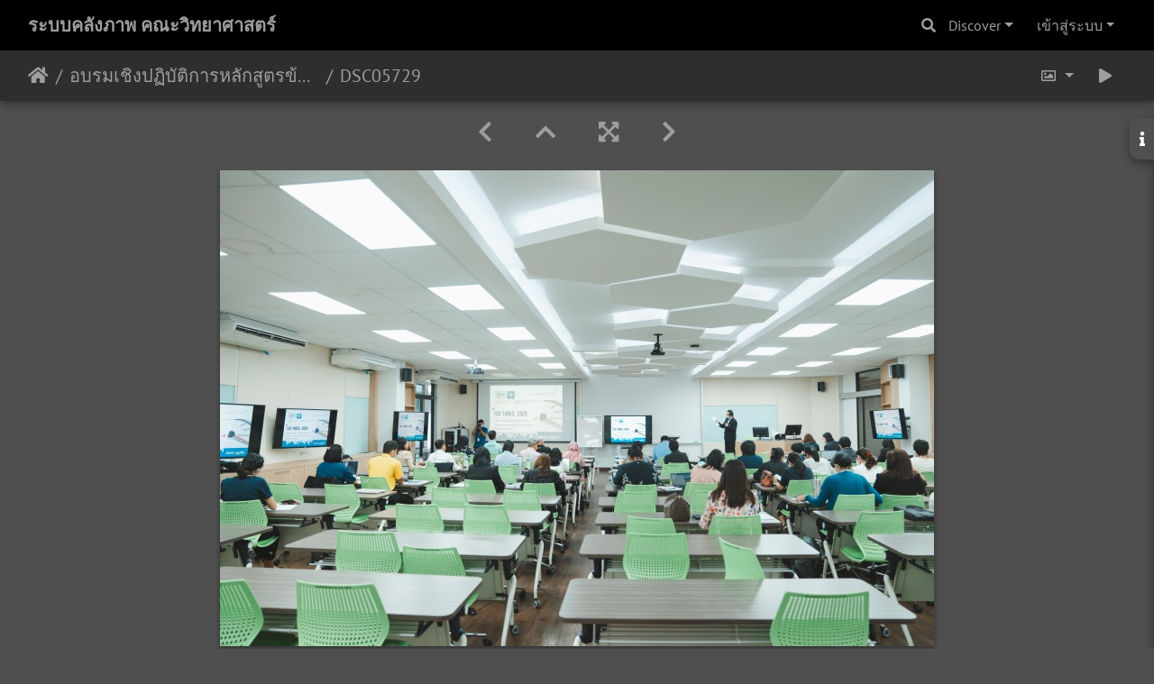

--- FILE ---
content_type: text/html; charset=utf-8
request_url: https://gallery.sci.psu.ac.th/picture.php?/122813/category/1103
body_size: 13127
content:
<!DOCTYPE html>
<html lang="th" dir="ltr">
<head>
    <meta http-equiv="Content-Type" content="text/html; charset=utf-8">
    <meta name="generator" content="Piwigo (aka PWG), see piwigo.org">
    <meta name="viewport" content="width=device-width, initial-scale=1.0, maximum-scale=1.0, viewport-fit=cover">
    <meta name="mobile-web-app-capable" content="yes">
    <meta name="apple-mobile-web-app-capable" content="yes">
    <meta name="apple-mobile-web-app-status-bar-style" content="black-translucent">
    <meta http-equiv="X-UA-Compatible" content="IE=edge">
    <meta name="description" content="DSC05729 - DSC05729.jpg">

    <title>DSC05729 | ระบบคลังภาพ คณะวิทยาศาสตร์</title>
    <link rel="shortcut icon" type="image/x-icon" href="themes/default/icon/favicon.ico">
    <link rel="icon" sizes="192x192" href="themes/bootstrap_darkroom/img/logo.png">
    <link rel="apple-touch-icon" sizes="192x192" href="themes/bootstrap_darkroom/img/logo.png">
    <link rel="start" title="หน้าหลัก" href="/" >
    <link rel="search" title="ค้นหา" href="search.php">
    <link rel="first" title="ลำดับแรก" href="picture.php?/122799/category/1103">
    <link rel="prev" title="ก่อนหน้า" href="picture.php?/122812/category/1103">
    <link rel="next" title="ภาพต่อไป" href="picture.php?/122814/category/1103">
    <link rel="last" title="ล่าสุด" href="picture.php?/122924/category/1103">
    <link rel="up" title="รูปภาพขนาดย่อ" href="index.php?/category/1103">
    <link rel="canonical" href="picture.php?/122813">

     <link rel="stylesheet" type="text/css" href="_data/combined/1ygjwm7.css">

<link rel="prerender" href="picture.php?/122814/category/1103">
</head>

<body id="thePicturePage" class="section-categories category-1103 image-122813 "  data-infos='{"section":"categories","category_id":"1103","image_id":"122813"}'>

<div id="wrapper">
        <nav class="navbar navbar-expand-lg navbar-main bg-dark navbar-dark">
            <div class="container-fluid">
                <a class="navbar-brand mr-auto" href="/">ระบบคลังภาพ คณะวิทยาศาสตร์</a>
                <button type="button" class="navbar-toggler" data-toggle="collapse" data-target="#navbar-menubar" aria-controls="navbar-menubar" aria-expanded="false" aria-label="Toggle navigation">
                    <span class="fas fa-bars"></span>
                </button>
                <div class="collapse navbar-collapse" id="navbar-menubar">
                  <form class="form-inline navbar-form ml-auto" role="search" action="qsearch.php" method="get" id="quicksearch" onsubmit="return this.q.value!='' && this.q.value!=qsearch_prompt;">
                    <i class="fas fa-search" title="ค้นหา" aria-hidden="true"></i>
                    <div class="form-group">
                        <input type="text" name="q" id="qsearchInput" class="form-control" placeholder="ค้นหา" />
                    </div>
                  </form>
<!-- Start of menubar.tpl -->
<ul class="navbar-nav">
    <li class="nav-item dropdown">                                                                                                                                                   
        <a href="#" class="nav-link dropdown-toggle" data-toggle="dropdown">Discover</a>
        <div class="dropdown-menu dropdown-menu-right" role="menu">
      <a class="dropdown-item" href="tags.php" title="แสดงแท็คที่ใช้ได้">แท็ค
          <span class="badge badge-secondary ml-2">0</span>      </a>
      <a class="dropdown-item" href="search.php" title="ค้นหา" rel="search">ค้นหา
                </a>
      <a class="dropdown-item" href="about.php" title="เกี่ยวกับ Piwigo">ข้อมูลที่เกี่ยวข้อง
                </a>
      <a class="dropdown-item" href="notification.php" title="RSS feed" rel="nofollow">การแจ้งเตือน
                </a>
            <div class="dropdown-divider"></div>
		<a class="dropdown-item" href="index.php?/most_visited" title="แสดงรูปภาพที่เข้าชมสูงสุด">เข้าชมสูงสุด</a>
		<a class="dropdown-item" href="index.php?/recent_pics" title="แสดงภาพถ่ายล่าสุด">ภาพถ่ายล่าสุด</a>
		<a class="dropdown-item" href="index.php?/recent_cats" title="แสดงอัลบั้มที่ได้อัพเดตล่าสุด">อัลบั้มล่าสุด</a>
		<a class="dropdown-item" href="random.php" title="แสดงรูปภาพโดยการสุ่ม" rel="nofollow">สุ่มรูปภาพ</a>
		<a class="dropdown-item" href="index.php?/created-monthly-calendar" title="แสดงภาพในแต่ละวัน, เดือนต่อเดือน" rel="nofollow">ปฏิทิน</a>
        </div>
    </li>

<li class="nav-item dropdown" id="identificationDropdown">
    <a href="#" class="nav-link dropdown-toggle" data-toggle="dropdown">เข้าสู่ระบบ</a>
    <div class="dropdown-menu dropdown-menu-right" role="menu">
<div class="dropdown-header"><form class="navbar-form" method="post" action="identification.php" id="quickconnect"><div class="form-group"><input class="form-control mb-2" type="text" name="username" id="username" value="" placeholder="ชื่อผู้ใช้งาน"><input class="form-control" type="password" name="password" id="password" placeholder="รหัสผ่าน"></div><div class="form-check checkbox"><label class="form-check-label"><input class="form-check-input" type="checkbox" name="remember_me" id="remember_me" value="1"> เข้าสู่ระบบอัตโนมัติ</label></div><input type="hidden" name="redirect" value="%2Fpicture.php%3F%2F122813%2Fcategory%2F1103"><button type="submit" class="btn btn-primary btn-raised" name="login">เข้าสู่ระบบ</button></form></div>    </div>
</li>
</ul>
<!-- End of menubar.tpl -->

                </div>
            </div>
        </nav>





<!-- End of header.tpl -->
<!-- Start of picture.tpl -->


<nav class="navbar navbar-contextual navbar-expand-lg navbar-dark bg-light sticky-top mb-2">
    <div class="container-fluid">
        <div class="navbar-brand">
            <div class="nav-breadcrumb d-inline-flex"><a class="nav-breadcrumb-item" href="/">หน้าหลัก</a><a class="nav-breadcrumb-item" href="index.php?/category/1103">อบรมเชิงปฏิบัติการหลักสูตรข้อกำหนดและการตรวจประเมินภายในตามมาตรฐาน ISO  27/03/2566</a><span class="nav-breadcrumb-item active">DSC05729</span></div>
        </div>
        <button type="button" class="navbar-toggler" data-toggle="collapse" data-target="#secondary-navbar" aria-controls="secondary-navbar" aria-expanded="false" aria-label="Toggle navigation">
            <span class="fas fa-bars"></span>
        </button>
        <div class="navbar-collapse collapse justify-content-end" id="secondary-navbar">
            <ul class="navbar-nav">
                <li class="nav-item dropdown">
                    <a href="#" class="nav-link dropdown-toggle" data-toggle="dropdown" title="ขนาดรูปภาพ">
                        <i class="far fa-image fa-fw" aria-hidden="true"></i><span class="d-lg-none ml-2">ขนาดรูปภาพ</span>
                    </a>
                    <div class="dropdown-menu dropdown-menu-right" role="menu">
                        <a id="derivativemedium" class="dropdown-item derivative-li active" href="javascript:changeImgSrc('_data/i/upload/2023/03/27/20230327111737-a64d9044-me.jpg','medium','medium')" rel="nofollow">
                                กลาง<span class="derivativeSizeDetails"> (792 x 528)</span>
                        </a>
                        <a id="derivativelarge" class="dropdown-item derivative-li" href="javascript:changeImgSrc('_data/i/upload/2023/03/27/20230327111737-a64d9044-la.jpg','large','large')" rel="nofollow">
                                ใหญ่<span class="derivativeSizeDetails"> (1008 x 672)</span>
                        </a>
                        <a id="derivativexlarge" class="dropdown-item derivative-li" href="javascript:changeImgSrc('i.php?/upload/2023/03/27/20230327111737-a64d9044-xl.jpg','xlarge','xlarge')" rel="nofollow">
                                ใหญ่กว่า<span class="derivativeSizeDetails"> (1224 x 816)</span>
                        </a>
                        <a id="derivativexxlarge" class="dropdown-item derivative-li" href="javascript:changeImgSrc('i.php?/upload/2023/03/27/20230327111737-a64d9044-xx.jpg','xxlarge','xxlarge')" rel="nofollow">
                                ใหญ่มาก<span class="derivativeSizeDetails"> (1656 x 1104)</span>
                        </a>
                    </div>
                </li>
                <li class="nav-item">
                    <a class="nav-link" href="javascript:;" title="สไลด์โชว์" id="startSlideshow" rel="nofollow">
                        <i class="fas fa-play fa-fw" aria-hidden="true"></i><span class="d-lg-none ml-2 text-capitalize">สไลด์โชว์</span>
                    </a>
                </li>
            </ul>
        </div>
    </div>
</nav>


<div id="main-picture-container" class="container-fluid">


  <div class="row justify-content-center">
    <div id="navigationButtons" class="col-12 py-2">
<a href="picture.php?/122812/category/1103" title="ก่อนหน้า : DSC05727" id="navPrevPicture"><i class="fas fa-chevron-left" aria-hidden="true"></i></a><a href="index.php?/category/1103" title="รูปภาพขนาดย่อ"><i class="fas fa-chevron-up"></i></a><a href="javascript:;" title="Fullscreen" id="startPhotoSwipe"><i class="fas fa-expand-arrows-alt" aria-hidden="true"></i></a><a href="picture.php?/122814/category/1103" title="ภาพต่อไป : DSC05730" id="navNextPicture"><i class="fas fa-chevron-right" aria-hidden="true"></i></a>    </div>
  </div>

  <div id="theImage" class="row d-block justify-content-center mb-3">
    <img class="path-ext-jpg file-ext-jpg" src="_data/i/upload/2023/03/27/20230327111737-a64d9044-me.jpg" width="792" height="528" alt="DSC05729.jpg" id="theMainImage" usemap="#mapmedium" title="DSC05729 - DSC05729.jpg">
  
<map name="mapmedium"><area shape=rect coords="0,0,198,528" href="picture.php?/122812/category/1103" title="ก่อนหน้า : DSC05727" alt="DSC05727"><area shape=rect coords="198,0,591,132" href="index.php?/category/1103" title="รูปภาพขนาดย่อ" alt="รูปภาพขนาดย่อ"><area shape=rect coords="595,0,792,528" href="picture.php?/122814/category/1103" title="ภาพต่อไป : DSC05730" alt="DSC05730"></map><map name="maplarge"><area shape=rect coords="0,0,252,672" href="picture.php?/122812/category/1103" title="ก่อนหน้า : DSC05727" alt="DSC05727"><area shape=rect coords="252,0,752,168" href="index.php?/category/1103" title="รูปภาพขนาดย่อ" alt="รูปภาพขนาดย่อ"><area shape=rect coords="757,0,1008,672" href="picture.php?/122814/category/1103" title="ภาพต่อไป : DSC05730" alt="DSC05730"></map><map name="mapxlarge"><area shape=rect coords="0,0,306,816" href="picture.php?/122812/category/1103" title="ก่อนหน้า : DSC05727" alt="DSC05727"><area shape=rect coords="306,0,913,204" href="index.php?/category/1103" title="รูปภาพขนาดย่อ" alt="รูปภาพขนาดย่อ"><area shape=rect coords="920,0,1224,816" href="picture.php?/122814/category/1103" title="ภาพต่อไป : DSC05730" alt="DSC05730"></map><map name="mapxxlarge"><area shape=rect coords="0,0,414,1104" href="picture.php?/122812/category/1103" title="ก่อนหน้า : DSC05727" alt="DSC05727"><area shape=rect coords="414,0,1235,276" href="index.php?/category/1103" title="รูปภาพขนาดย่อ" alt="รูปภาพขนาดย่อ"><area shape=rect coords="1245,0,1656,1104" href="picture.php?/122814/category/1103" title="ภาพต่อไป : DSC05730" alt="DSC05730"></map><div id="customDownloadLink"><a href="action.php?id=122813&amp;part=e&amp;download" rel="nofollow"><img src="plugins/custom_download_link/download_white_32.png"> Download Photo</a></div>
  </div>

<div id="sidebar">
    <div id="info-content" class="info">
        <dl id="standard" class="imageInfoTable">
            <h4>Information</h4>
            <div id="datecreate" class="imageInfo">
                <dt>สร้างเมื่อ</dt>
                <dd><a href="index.php?/created-monthly-list-2023-03-27" rel="nofollow">วันจันทร์ 27 มีนาคม 2023</a></dd>
            </div>
            <div id="datepost" class="imageInfo">
                <dt>โพสต์ไว้เมื่อ</dt>
                <dd><a href="index.php?/posted-monthly-list-2023-03-27" rel="nofollow">วันจันทร์ 27 มีนาคม 2023</a></dd>
            </div>
            <div id="visits" class="imageInfo">
                <dt>เข้าชม</dt>
                <dd>332</dd>
            </div>
            <div id="Categories" class="imageInfo">
                <dt>อัลบั้ม</dt>
                <dd>
                <a href="index.php?/category/1103">อบรมเชิงปฏิบัติการหลักสูตรข้อกำหนดและการตรวจประเมินภายในตามมาตรฐาน ISO  27/03/2566</a>
                </dd>
            </div>

<div id="metadata" class="imageInfo">
            <br />
            <h4>ข้อมูล EXIF</h4>
            <dt>Make</dt>
            <dd>SONY</dd>
            <dt>Model</dt>
            <dd>ILCE-7M4</dd>
            <dt>DateTimeOriginal</dt>
            <dd>2023:03:27 09:11:08</dd>
            <dt>ApertureFNumber</dt>
            <dd>f/2.8</dd>
</div>
        </dl>
    </div>
    <div class="handle">
        <a id="info-link" href="#">
            <span class="fas fa-info" aria-hidden="true"></span>
        </a>
    </div>
</div>

  <div id="theImageComment" class="row justify-content-center mb-3">
  </div>

    </div>

<div id="carousel-container" class="container">
  <div id="theImageCarousel" class="row mx-0">
    <div class="col-lg-10 col-md-12 mx-auto">
      <div id="thumbnailCarousel" class="slick-carousel">
                        <div class="text-center">
          <a  href="picture.php?/122799/category/1103" data-index="0" data-name="DSC05706" data-description="" data-src-xlarge="_data/i/upload/2023/03/27/20230327111627-4afa8420-xx.jpg" data-size-xlarge="1656 x 1104" data-src-large="_data/i/upload/2023/03/27/20230327111627-4afa8420-la.jpg" data-size-large="1008 x 672" data-src-medium="_data/i/upload/2023/03/27/20230327111627-4afa8420-me.jpg" data-size-medium="792 x 528">
            <img data-lazy="_data/i/upload/2023/03/27/20230327111627-4afa8420-sq.jpg" alt="DSC05706" title="" class="img-fluid path-ext-jpg file-ext-jpg">
          </a>
        </div>
                        <div class="text-center">
          <a  href="picture.php?/122800/category/1103" data-index="1" data-name="DSC05707" data-description="" data-src-xlarge="_data/i/upload/2023/03/27/20230327111632-4fcc1a6b-xx.jpg" data-size-xlarge="1656 x 1104" data-src-large="_data/i/upload/2023/03/27/20230327111632-4fcc1a6b-la.jpg" data-size-large="1008 x 672" data-src-medium="_data/i/upload/2023/03/27/20230327111632-4fcc1a6b-me.jpg" data-size-medium="792 x 528">
            <img data-lazy="_data/i/upload/2023/03/27/20230327111632-4fcc1a6b-sq.jpg" alt="DSC05707" title="" class="img-fluid path-ext-jpg file-ext-jpg">
          </a>
        </div>
                        <div class="text-center">
          <a  href="picture.php?/122801/category/1103" data-index="2" data-name="DSC05708" data-description="" data-src-xlarge="_data/i/upload/2023/03/27/20230327111637-b2c34b36-xx.jpg" data-size-xlarge="1656 x 1104" data-src-large="_data/i/upload/2023/03/27/20230327111637-b2c34b36-la.jpg" data-size-large="1008 x 672" data-src-medium="_data/i/upload/2023/03/27/20230327111637-b2c34b36-me.jpg" data-size-medium="792 x 528">
            <img data-lazy="_data/i/upload/2023/03/27/20230327111637-b2c34b36-sq.jpg" alt="DSC05708" title="" class="img-fluid path-ext-jpg file-ext-jpg">
          </a>
        </div>
                        <div class="text-center">
          <a  href="picture.php?/122802/category/1103" data-index="3" data-name="DSC05710" data-description="" data-src-xlarge="_data/i/upload/2023/03/27/20230327111642-3104bbf8-xx.jpg" data-size-xlarge="1656 x 1104" data-src-large="_data/i/upload/2023/03/27/20230327111642-3104bbf8-la.jpg" data-size-large="1008 x 672" data-src-medium="_data/i/upload/2023/03/27/20230327111642-3104bbf8-me.jpg" data-size-medium="792 x 528">
            <img data-lazy="_data/i/upload/2023/03/27/20230327111642-3104bbf8-sq.jpg" alt="DSC05710" title="" class="img-fluid path-ext-jpg file-ext-jpg">
          </a>
        </div>
                        <div class="text-center">
          <a  href="picture.php?/122803/category/1103" data-index="4" data-name="DSC05712" data-description="" data-src-xlarge="_data/i/upload/2023/03/27/20230327111646-b0a759c2-xx.jpg" data-size-xlarge="1656 x 1104" data-src-large="_data/i/upload/2023/03/27/20230327111646-b0a759c2-la.jpg" data-size-large="1008 x 672" data-src-medium="_data/i/upload/2023/03/27/20230327111646-b0a759c2-me.jpg" data-size-medium="792 x 528">
            <img data-lazy="_data/i/upload/2023/03/27/20230327111646-b0a759c2-sq.jpg" alt="DSC05712" title="" class="img-fluid path-ext-jpg file-ext-jpg">
          </a>
        </div>
                        <div class="text-center">
          <a  href="picture.php?/122804/category/1103" data-index="5" data-name="DSC05715" data-description="" data-src-xlarge="_data/i/upload/2023/03/27/20230327111650-6dd08aea-xx.jpg" data-size-xlarge="1656 x 1104" data-src-large="_data/i/upload/2023/03/27/20230327111650-6dd08aea-la.jpg" data-size-large="1008 x 672" data-src-medium="_data/i/upload/2023/03/27/20230327111650-6dd08aea-me.jpg" data-size-medium="792 x 528">
            <img data-lazy="_data/i/upload/2023/03/27/20230327111650-6dd08aea-sq.jpg" alt="DSC05715" title="" class="img-fluid path-ext-jpg file-ext-jpg">
          </a>
        </div>
                        <div class="text-center">
          <a  href="picture.php?/122805/category/1103" data-index="6" data-name="DSC05716" data-description="" data-src-xlarge="_data/i/upload/2023/03/27/20230327111655-68c28d18-xx.jpg" data-size-xlarge="1656 x 1104" data-src-large="_data/i/upload/2023/03/27/20230327111655-68c28d18-la.jpg" data-size-large="1008 x 672" data-src-medium="_data/i/upload/2023/03/27/20230327111655-68c28d18-me.jpg" data-size-medium="792 x 528">
            <img data-lazy="_data/i/upload/2023/03/27/20230327111655-68c28d18-sq.jpg" alt="DSC05716" title="" class="img-fluid path-ext-jpg file-ext-jpg">
          </a>
        </div>
                        <div class="text-center">
          <a  href="picture.php?/122806/category/1103" data-index="7" data-name="DSC05717" data-description="" data-src-xlarge="_data/i/upload/2023/03/27/20230327111701-8a09c69e-xx.jpg" data-size-xlarge="1656 x 1104" data-src-large="_data/i/upload/2023/03/27/20230327111701-8a09c69e-la.jpg" data-size-large="1008 x 672" data-src-medium="_data/i/upload/2023/03/27/20230327111701-8a09c69e-me.jpg" data-size-medium="792 x 528">
            <img data-lazy="_data/i/upload/2023/03/27/20230327111701-8a09c69e-sq.jpg" alt="DSC05717" title="" class="img-fluid path-ext-jpg file-ext-jpg">
          </a>
        </div>
                        <div class="text-center">
          <a  href="picture.php?/122807/category/1103" data-index="8" data-name="DSC05719" data-description="" data-src-xlarge="_data/i/upload/2023/03/27/20230327111706-8f521113-xx.jpg" data-size-xlarge="1656 x 1104" data-src-large="_data/i/upload/2023/03/27/20230327111706-8f521113-la.jpg" data-size-large="1008 x 672" data-src-medium="_data/i/upload/2023/03/27/20230327111706-8f521113-me.jpg" data-size-medium="792 x 528">
            <img data-lazy="_data/i/upload/2023/03/27/20230327111706-8f521113-sq.jpg" alt="DSC05719" title="" class="img-fluid path-ext-jpg file-ext-jpg">
          </a>
        </div>
                        <div class="text-center">
          <a  href="picture.php?/122808/category/1103" data-index="9" data-name="DSC05722" data-description="" data-src-xlarge="_data/i/upload/2023/03/27/20230327111711-c4143ac7-xx.jpg" data-size-xlarge="1656 x 1104" data-src-large="_data/i/upload/2023/03/27/20230327111711-c4143ac7-la.jpg" data-size-large="1008 x 672" data-src-medium="_data/i/upload/2023/03/27/20230327111711-c4143ac7-me.jpg" data-size-medium="792 x 528">
            <img data-lazy="_data/i/upload/2023/03/27/20230327111711-c4143ac7-sq.jpg" alt="DSC05722" title="" class="img-fluid path-ext-jpg file-ext-jpg">
          </a>
        </div>
                        <div class="text-center">
          <a  href="picture.php?/122809/category/1103" data-index="10" data-name="DSC05723" data-description="" data-src-xlarge="_data/i/upload/2023/03/27/20230327111718-a724e4ba-xx.jpg" data-size-xlarge="1656 x 1104" data-src-large="_data/i/upload/2023/03/27/20230327111718-a724e4ba-la.jpg" data-size-large="1008 x 672" data-src-medium="_data/i/upload/2023/03/27/20230327111718-a724e4ba-me.jpg" data-size-medium="792 x 528">
            <img data-lazy="_data/i/upload/2023/03/27/20230327111718-a724e4ba-sq.jpg" alt="DSC05723" title="" class="img-fluid path-ext-jpg file-ext-jpg">
          </a>
        </div>
                        <div class="text-center">
          <a  href="picture.php?/122810/category/1103" data-index="11" data-name="DSC05725" data-description="" data-src-xlarge="_data/i/upload/2023/03/27/20230327111723-e302fc1c-xx.jpg" data-size-xlarge="1656 x 1104" data-src-large="_data/i/upload/2023/03/27/20230327111723-e302fc1c-la.jpg" data-size-large="1008 x 672" data-src-medium="_data/i/upload/2023/03/27/20230327111723-e302fc1c-me.jpg" data-size-medium="792 x 528">
            <img data-lazy="_data/i/upload/2023/03/27/20230327111723-e302fc1c-sq.jpg" alt="DSC05725" title="" class="img-fluid path-ext-jpg file-ext-jpg">
          </a>
        </div>
                        <div class="text-center">
          <a  href="picture.php?/122811/category/1103" data-index="12" data-name="DSC05726" data-description="" data-src-xlarge="_data/i/upload/2023/03/27/20230327111728-0a772df1-xx.jpg" data-size-xlarge="1656 x 1104" data-src-large="_data/i/upload/2023/03/27/20230327111728-0a772df1-la.jpg" data-size-large="1008 x 672" data-src-medium="_data/i/upload/2023/03/27/20230327111728-0a772df1-me.jpg" data-size-medium="792 x 528">
            <img data-lazy="_data/i/upload/2023/03/27/20230327111728-0a772df1-sq.jpg" alt="DSC05726" title="" class="img-fluid path-ext-jpg file-ext-jpg">
          </a>
        </div>
                        <div class="text-center">
          <a  href="picture.php?/122812/category/1103" data-index="13" data-name="DSC05727" data-description="" data-src-xlarge="_data/i/upload/2023/03/27/20230327111732-15fad8f7-xx.jpg" data-size-xlarge="1656 x 1104" data-src-large="_data/i/upload/2023/03/27/20230327111732-15fad8f7-la.jpg" data-size-large="1008 x 672" data-src-medium="_data/i/upload/2023/03/27/20230327111732-15fad8f7-me.jpg" data-size-medium="792 x 528">
            <img data-lazy="_data/i/upload/2023/03/27/20230327111732-15fad8f7-sq.jpg" alt="DSC05727" title="" class="img-fluid path-ext-jpg file-ext-jpg">
          </a>
        </div>
                        <div class="text-center thumbnail-active">
          <a  id="thumbnail-active" href="picture.php?/122813/category/1103" data-index="14" data-name="DSC05729" data-description="" data-src-xlarge="i.php?/upload/2023/03/27/20230327111737-a64d9044-xx.jpg" data-size-xlarge="1656 x 1104" data-src-large="_data/i/upload/2023/03/27/20230327111737-a64d9044-la.jpg" data-size-large="1008 x 672" data-src-medium="_data/i/upload/2023/03/27/20230327111737-a64d9044-me.jpg" data-size-medium="792 x 528">
            <img data-lazy="_data/i/upload/2023/03/27/20230327111737-a64d9044-sq.jpg" alt="DSC05729" title="" class="img-fluid path-ext-jpg file-ext-jpg">
          </a>
        </div>
                        <div class="text-center">
          <a  href="picture.php?/122814/category/1103" data-index="15" data-name="DSC05730" data-description="" data-src-xlarge="_data/i/upload/2023/03/27/20230327111740-4dbb23f7-xx.jpg" data-size-xlarge="1656 x 1104" data-src-large="_data/i/upload/2023/03/27/20230327111740-4dbb23f7-la.jpg" data-size-large="1008 x 672" data-src-medium="_data/i/upload/2023/03/27/20230327111740-4dbb23f7-me.jpg" data-size-medium="792 x 528">
            <img data-lazy="_data/i/upload/2023/03/27/20230327111740-4dbb23f7-sq.jpg" alt="DSC05730" title="" class="img-fluid path-ext-jpg file-ext-jpg">
          </a>
        </div>
                        <div class="text-center">
          <a  href="picture.php?/122815/category/1103" data-index="16" data-name="DSC05731" data-description="" data-src-xlarge="_data/i/upload/2023/03/27/20230327111745-07f0f654-xx.jpg" data-size-xlarge="1656 x 1104" data-src-large="_data/i/upload/2023/03/27/20230327111745-07f0f654-la.jpg" data-size-large="1008 x 672" data-src-medium="_data/i/upload/2023/03/27/20230327111745-07f0f654-me.jpg" data-size-medium="792 x 528">
            <img data-lazy="_data/i/upload/2023/03/27/20230327111745-07f0f654-sq.jpg" alt="DSC05731" title="" class="img-fluid path-ext-jpg file-ext-jpg">
          </a>
        </div>
                        <div class="text-center">
          <a  href="picture.php?/122816/category/1103" data-index="17" data-name="DSC05733" data-description="" data-src-xlarge="i.php?/upload/2023/03/27/20230327111750-3b905d9a-xx.jpg" data-size-xlarge="1656 x 1104" data-src-large="_data/i/upload/2023/03/27/20230327111750-3b905d9a-la.jpg" data-size-large="1008 x 672" data-src-medium="_data/i/upload/2023/03/27/20230327111750-3b905d9a-me.jpg" data-size-medium="792 x 528">
            <img data-lazy="_data/i/upload/2023/03/27/20230327111750-3b905d9a-sq.jpg" alt="DSC05733" title="" class="img-fluid path-ext-jpg file-ext-jpg">
          </a>
        </div>
                        <div class="text-center">
          <a  href="picture.php?/122817/category/1103" data-index="18" data-name="DSC05734" data-description="" data-src-xlarge="i.php?/upload/2023/03/27/20230327111754-89cf25cd-xx.jpg" data-size-xlarge="1656 x 1104" data-src-large="i.php?/upload/2023/03/27/20230327111754-89cf25cd-la.jpg" data-size-large="1008 x 672" data-src-medium="_data/i/upload/2023/03/27/20230327111754-89cf25cd-me.jpg" data-size-medium="792 x 528">
            <img data-lazy="_data/i/upload/2023/03/27/20230327111754-89cf25cd-sq.jpg" alt="DSC05734" title="" class="img-fluid path-ext-jpg file-ext-jpg">
          </a>
        </div>
                        <div class="text-center">
          <a  href="picture.php?/122818/category/1103" data-index="19" data-name="DSC05735" data-description="" data-src-xlarge="_data/i/upload/2023/03/27/20230327111759-547163d9-xx.jpg" data-size-xlarge="1656 x 1104" data-src-large="_data/i/upload/2023/03/27/20230327111759-547163d9-la.jpg" data-size-large="1008 x 672" data-src-medium="_data/i/upload/2023/03/27/20230327111759-547163d9-me.jpg" data-size-medium="792 x 528">
            <img data-lazy="_data/i/upload/2023/03/27/20230327111759-547163d9-sq.jpg" alt="DSC05735" title="" class="img-fluid path-ext-jpg file-ext-jpg">
          </a>
        </div>
                        <div class="text-center">
          <a  href="picture.php?/122819/category/1103" data-index="20" data-name="DSC05737" data-description="" data-src-xlarge="_data/i/upload/2023/03/27/20230327111804-5d4e7b2b-xx.jpg" data-size-xlarge="1656 x 1104" data-src-large="_data/i/upload/2023/03/27/20230327111804-5d4e7b2b-la.jpg" data-size-large="1008 x 672" data-src-medium="_data/i/upload/2023/03/27/20230327111804-5d4e7b2b-me.jpg" data-size-medium="792 x 528">
            <img data-lazy="_data/i/upload/2023/03/27/20230327111804-5d4e7b2b-sq.jpg" alt="DSC05737" title="" class="img-fluid path-ext-jpg file-ext-jpg">
          </a>
        </div>
                        <div class="text-center">
          <a  href="picture.php?/122820/category/1103" data-index="21" data-name="DSC05738" data-description="" data-src-xlarge="_data/i/upload/2023/03/27/20230327111809-24f1a4d9-xx.jpg" data-size-xlarge="1656 x 1104" data-src-large="i.php?/upload/2023/03/27/20230327111809-24f1a4d9-la.jpg" data-size-large="1008 x 672" data-src-medium="_data/i/upload/2023/03/27/20230327111809-24f1a4d9-me.jpg" data-size-medium="792 x 528">
            <img data-lazy="_data/i/upload/2023/03/27/20230327111809-24f1a4d9-sq.jpg" alt="DSC05738" title="" class="img-fluid path-ext-jpg file-ext-jpg">
          </a>
        </div>
                        <div class="text-center">
          <a  href="picture.php?/122821/category/1103" data-index="22" data-name="DSC05739" data-description="" data-src-xlarge="_data/i/upload/2023/03/27/20230327111814-42647849-xx.jpg" data-size-xlarge="1656 x 1104" data-src-large="_data/i/upload/2023/03/27/20230327111814-42647849-la.jpg" data-size-large="1008 x 672" data-src-medium="_data/i/upload/2023/03/27/20230327111814-42647849-me.jpg" data-size-medium="792 x 528">
            <img data-lazy="_data/i/upload/2023/03/27/20230327111814-42647849-sq.jpg" alt="DSC05739" title="" class="img-fluid path-ext-jpg file-ext-jpg">
          </a>
        </div>
                        <div class="text-center">
          <a  href="picture.php?/122822/category/1103" data-index="23" data-name="DSC05740" data-description="" data-src-xlarge="_data/i/upload/2023/03/27/20230327111819-12a6736a-xx.jpg" data-size-xlarge="1656 x 1104" data-src-large="_data/i/upload/2023/03/27/20230327111819-12a6736a-la.jpg" data-size-large="1008 x 672" data-src-medium="_data/i/upload/2023/03/27/20230327111819-12a6736a-me.jpg" data-size-medium="792 x 528">
            <img data-lazy="_data/i/upload/2023/03/27/20230327111819-12a6736a-sq.jpg" alt="DSC05740" title="" class="img-fluid path-ext-jpg file-ext-jpg">
          </a>
        </div>
                        <div class="text-center">
          <a  href="picture.php?/122823/category/1103" data-index="24" data-name="DSC05741" data-description="" data-src-xlarge="_data/i/upload/2023/03/27/20230327111823-03178ddb-xx.jpg" data-size-xlarge="1656 x 1103" data-src-large="_data/i/upload/2023/03/27/20230327111823-03178ddb-la.jpg" data-size-large="1008 x 671" data-src-medium="_data/i/upload/2023/03/27/20230327111823-03178ddb-me.jpg" data-size-medium="792 x 527">
            <img data-lazy="_data/i/upload/2023/03/27/20230327111823-03178ddb-sq.jpg" alt="DSC05741" title="" class="img-fluid path-ext-jpg file-ext-jpg">
          </a>
        </div>
                        <div class="text-center">
          <a  href="picture.php?/122824/category/1103" data-index="25" data-name="DSC05743" data-description="" data-src-xlarge="_data/i/upload/2023/03/27/20230327111827-3cb13c58-xx.jpg" data-size-xlarge="1656 x 1104" data-src-large="_data/i/upload/2023/03/27/20230327111827-3cb13c58-la.jpg" data-size-large="1008 x 672" data-src-medium="_data/i/upload/2023/03/27/20230327111827-3cb13c58-me.jpg" data-size-medium="792 x 528">
            <img data-lazy="_data/i/upload/2023/03/27/20230327111827-3cb13c58-sq.jpg" alt="DSC05743" title="" class="img-fluid path-ext-jpg file-ext-jpg">
          </a>
        </div>
                        <div class="text-center">
          <a  href="picture.php?/122825/category/1103" data-index="26" data-name="DSC05744" data-description="" data-src-xlarge="_data/i/upload/2023/03/27/20230327111830-0e435547-xx.jpg" data-size-xlarge="1656 x 1104" data-src-large="_data/i/upload/2023/03/27/20230327111830-0e435547-la.jpg" data-size-large="1008 x 672" data-src-medium="_data/i/upload/2023/03/27/20230327111830-0e435547-me.jpg" data-size-medium="792 x 528">
            <img data-lazy="_data/i/upload/2023/03/27/20230327111830-0e435547-sq.jpg" alt="DSC05744" title="" class="img-fluid path-ext-jpg file-ext-jpg">
          </a>
        </div>
                        <div class="text-center">
          <a  href="picture.php?/122826/category/1103" data-index="27" data-name="DSC05746" data-description="" data-src-xlarge="_data/i/upload/2023/03/27/20230327111834-4465f0c4-xx.jpg" data-size-xlarge="1656 x 1104" data-src-large="_data/i/upload/2023/03/27/20230327111834-4465f0c4-la.jpg" data-size-large="1008 x 672" data-src-medium="_data/i/upload/2023/03/27/20230327111834-4465f0c4-me.jpg" data-size-medium="792 x 528">
            <img data-lazy="_data/i/upload/2023/03/27/20230327111834-4465f0c4-sq.jpg" alt="DSC05746" title="" class="img-fluid path-ext-jpg file-ext-jpg">
          </a>
        </div>
                        <div class="text-center">
          <a  href="picture.php?/122827/category/1103" data-index="28" data-name="DSC05747" data-description="" data-src-xlarge="_data/i/upload/2023/03/27/20230327111837-f0716009-xx.jpg" data-size-xlarge="1656 x 1104" data-src-large="i.php?/upload/2023/03/27/20230327111837-f0716009-la.jpg" data-size-large="1008 x 672" data-src-medium="_data/i/upload/2023/03/27/20230327111837-f0716009-me.jpg" data-size-medium="792 x 528">
            <img data-lazy="_data/i/upload/2023/03/27/20230327111837-f0716009-sq.jpg" alt="DSC05747" title="" class="img-fluid path-ext-jpg file-ext-jpg">
          </a>
        </div>
                        <div class="text-center">
          <a  href="picture.php?/122828/category/1103" data-index="29" data-name="DSC05748" data-description="" data-src-xlarge="i.php?/upload/2023/03/27/20230327111840-079dd9e6-xx.jpg" data-size-xlarge="1656 x 1104" data-src-large="_data/i/upload/2023/03/27/20230327111840-079dd9e6-la.jpg" data-size-large="1008 x 672" data-src-medium="_data/i/upload/2023/03/27/20230327111840-079dd9e6-me.jpg" data-size-medium="792 x 528">
            <img data-lazy="_data/i/upload/2023/03/27/20230327111840-079dd9e6-sq.jpg" alt="DSC05748" title="" class="img-fluid path-ext-jpg file-ext-jpg">
          </a>
        </div>
                        <div class="text-center">
          <a  href="picture.php?/122829/category/1103" data-index="30" data-name="DSC05749" data-description="" data-src-xlarge="i.php?/upload/2023/03/27/20230327111843-66025b86-xx.jpg" data-size-xlarge="1656 x 1104" data-src-large="_data/i/upload/2023/03/27/20230327111843-66025b86-la.jpg" data-size-large="1008 x 672" data-src-medium="_data/i/upload/2023/03/27/20230327111843-66025b86-me.jpg" data-size-medium="792 x 528">
            <img data-lazy="_data/i/upload/2023/03/27/20230327111843-66025b86-sq.jpg" alt="DSC05749" title="" class="img-fluid path-ext-jpg file-ext-jpg">
          </a>
        </div>
                        <div class="text-center">
          <a  href="picture.php?/122830/category/1103" data-index="31" data-name="DSC05750" data-description="" data-src-xlarge="_data/i/upload/2023/03/27/20230327111847-dc8a74c3-xx.jpg" data-size-xlarge="1656 x 1104" data-src-large="_data/i/upload/2023/03/27/20230327111847-dc8a74c3-la.jpg" data-size-large="1008 x 672" data-src-medium="_data/i/upload/2023/03/27/20230327111847-dc8a74c3-me.jpg" data-size-medium="792 x 528">
            <img data-lazy="_data/i/upload/2023/03/27/20230327111847-dc8a74c3-sq.jpg" alt="DSC05750" title="" class="img-fluid path-ext-jpg file-ext-jpg">
          </a>
        </div>
                        <div class="text-center">
          <a  href="picture.php?/122831/category/1103" data-index="32" data-name="DSC05751" data-description="" data-src-xlarge="_data/i/upload/2023/03/27/20230327111851-181009e1-xx.jpg" data-size-xlarge="1656 x 1104" data-src-large="_data/i/upload/2023/03/27/20230327111851-181009e1-la.jpg" data-size-large="1008 x 672" data-src-medium="_data/i/upload/2023/03/27/20230327111851-181009e1-me.jpg" data-size-medium="792 x 528">
            <img data-lazy="_data/i/upload/2023/03/27/20230327111851-181009e1-sq.jpg" alt="DSC05751" title="" class="img-fluid path-ext-jpg file-ext-jpg">
          </a>
        </div>
                        <div class="text-center">
          <a  href="picture.php?/122832/category/1103" data-index="33" data-name="DSC05752" data-description="" data-src-xlarge="_data/i/upload/2023/03/27/20230327111855-dbe064d0-xx.jpg" data-size-xlarge="1656 x 1104" data-src-large="i.php?/upload/2023/03/27/20230327111855-dbe064d0-la.jpg" data-size-large="1008 x 672" data-src-medium="_data/i/upload/2023/03/27/20230327111855-dbe064d0-me.jpg" data-size-medium="792 x 528">
            <img data-lazy="_data/i/upload/2023/03/27/20230327111855-dbe064d0-sq.jpg" alt="DSC05752" title="" class="img-fluid path-ext-jpg file-ext-jpg">
          </a>
        </div>
                        <div class="text-center">
          <a  href="picture.php?/122833/category/1103" data-index="34" data-name="DSC05753" data-description="" data-src-xlarge="_data/i/upload/2023/03/27/20230327111858-aeb11e49-xx.jpg" data-size-xlarge="1656 x 1104" data-src-large="_data/i/upload/2023/03/27/20230327111858-aeb11e49-la.jpg" data-size-large="1008 x 672" data-src-medium="_data/i/upload/2023/03/27/20230327111858-aeb11e49-me.jpg" data-size-medium="792 x 528">
            <img data-lazy="_data/i/upload/2023/03/27/20230327111858-aeb11e49-sq.jpg" alt="DSC05753" title="" class="img-fluid path-ext-jpg file-ext-jpg">
          </a>
        </div>
                        <div class="text-center">
          <a  href="picture.php?/122834/category/1103" data-index="35" data-name="DSC05754" data-description="" data-src-xlarge="_data/i/upload/2023/03/27/20230327111903-10787b15-xx.jpg" data-size-xlarge="1656 x 1104" data-src-large="_data/i/upload/2023/03/27/20230327111903-10787b15-la.jpg" data-size-large="1008 x 672" data-src-medium="_data/i/upload/2023/03/27/20230327111903-10787b15-me.jpg" data-size-medium="792 x 528">
            <img data-lazy="_data/i/upload/2023/03/27/20230327111903-10787b15-sq.jpg" alt="DSC05754" title="" class="img-fluid path-ext-jpg file-ext-jpg">
          </a>
        </div>
                        <div class="text-center">
          <a  href="picture.php?/122835/category/1103" data-index="36" data-name="DSC05755" data-description="" data-src-xlarge="_data/i/upload/2023/03/27/20230327111908-bed76152-xx.jpg" data-size-xlarge="1656 x 1104" data-src-large="_data/i/upload/2023/03/27/20230327111908-bed76152-la.jpg" data-size-large="1008 x 672" data-src-medium="_data/i/upload/2023/03/27/20230327111908-bed76152-me.jpg" data-size-medium="792 x 528">
            <img data-lazy="_data/i/upload/2023/03/27/20230327111908-bed76152-sq.jpg" alt="DSC05755" title="" class="img-fluid path-ext-jpg file-ext-jpg">
          </a>
        </div>
                        <div class="text-center">
          <a  href="picture.php?/122836/category/1103" data-index="37" data-name="DSC05756" data-description="" data-src-xlarge="i.php?/upload/2023/03/27/20230327111912-f3620beb-xx.jpg" data-size-xlarge="1656 x 1104" data-src-large="_data/i/upload/2023/03/27/20230327111912-f3620beb-la.jpg" data-size-large="1008 x 672" data-src-medium="_data/i/upload/2023/03/27/20230327111912-f3620beb-me.jpg" data-size-medium="792 x 528">
            <img data-lazy="_data/i/upload/2023/03/27/20230327111912-f3620beb-sq.jpg" alt="DSC05756" title="" class="img-fluid path-ext-jpg file-ext-jpg">
          </a>
        </div>
                        <div class="text-center">
          <a  href="picture.php?/122837/category/1103" data-index="38" data-name="DSC05757" data-description="" data-src-xlarge="i.php?/upload/2023/03/27/20230327111915-b8763ca8-xx.jpg" data-size-xlarge="1656 x 1103" data-src-large="_data/i/upload/2023/03/27/20230327111915-b8763ca8-la.jpg" data-size-large="1008 x 671" data-src-medium="_data/i/upload/2023/03/27/20230327111915-b8763ca8-me.jpg" data-size-medium="792 x 527">
            <img data-lazy="_data/i/upload/2023/03/27/20230327111915-b8763ca8-sq.jpg" alt="DSC05757" title="" class="img-fluid path-ext-jpg file-ext-jpg">
          </a>
        </div>
                        <div class="text-center">
          <a  href="picture.php?/122838/category/1103" data-index="39" data-name="DSC05758" data-description="" data-src-xlarge="i.php?/upload/2023/03/27/20230327111919-e0a87bca-xx.jpg" data-size-xlarge="1656 x 1104" data-src-large="_data/i/upload/2023/03/27/20230327111919-e0a87bca-la.jpg" data-size-large="1008 x 672" data-src-medium="_data/i/upload/2023/03/27/20230327111919-e0a87bca-me.jpg" data-size-medium="792 x 528">
            <img data-lazy="_data/i/upload/2023/03/27/20230327111919-e0a87bca-sq.jpg" alt="DSC05758" title="" class="img-fluid path-ext-jpg file-ext-jpg">
          </a>
        </div>
                        <div class="text-center">
          <a  href="picture.php?/122839/category/1103" data-index="40" data-name="DSC05759" data-description="" data-src-xlarge="i.php?/upload/2023/03/27/20230327111922-d7f4c90d-xx.jpg" data-size-xlarge="1656 x 1104" data-src-large="_data/i/upload/2023/03/27/20230327111922-d7f4c90d-la.jpg" data-size-large="1008 x 672" data-src-medium="_data/i/upload/2023/03/27/20230327111922-d7f4c90d-me.jpg" data-size-medium="792 x 528">
            <img data-lazy="_data/i/upload/2023/03/27/20230327111922-d7f4c90d-sq.jpg" alt="DSC05759" title="" class="img-fluid path-ext-jpg file-ext-jpg">
          </a>
        </div>
                        <div class="text-center">
          <a  href="picture.php?/122840/category/1103" data-index="41" data-name="DSC05760" data-description="" data-src-xlarge="i.php?/upload/2023/03/27/20230327111926-7d6459b9-xx.jpg" data-size-xlarge="1656 x 1103" data-src-large="_data/i/upload/2023/03/27/20230327111926-7d6459b9-la.jpg" data-size-large="1008 x 671" data-src-medium="_data/i/upload/2023/03/27/20230327111926-7d6459b9-me.jpg" data-size-medium="792 x 527">
            <img data-lazy="_data/i/upload/2023/03/27/20230327111926-7d6459b9-sq.jpg" alt="DSC05760" title="" class="img-fluid path-ext-jpg file-ext-jpg">
          </a>
        </div>
                        <div class="text-center">
          <a  href="picture.php?/122841/category/1103" data-index="42" data-name="DSC05761" data-description="" data-src-xlarge="_data/i/upload/2023/03/27/20230327111929-f585f5de-xx.jpg" data-size-xlarge="1656 x 1104" data-src-large="_data/i/upload/2023/03/27/20230327111929-f585f5de-la.jpg" data-size-large="1008 x 672" data-src-medium="_data/i/upload/2023/03/27/20230327111929-f585f5de-me.jpg" data-size-medium="792 x 528">
            <img data-lazy="_data/i/upload/2023/03/27/20230327111929-f585f5de-sq.jpg" alt="DSC05761" title="" class="img-fluid path-ext-jpg file-ext-jpg">
          </a>
        </div>
                        <div class="text-center">
          <a  href="picture.php?/122842/category/1103" data-index="43" data-name="DSC05762" data-description="" data-src-xlarge="_data/i/upload/2023/03/27/20230327111932-bb4129da-xx.jpg" data-size-xlarge="1656 x 1104" data-src-large="_data/i/upload/2023/03/27/20230327111932-bb4129da-la.jpg" data-size-large="1008 x 672" data-src-medium="_data/i/upload/2023/03/27/20230327111932-bb4129da-me.jpg" data-size-medium="792 x 528">
            <img data-lazy="_data/i/upload/2023/03/27/20230327111932-bb4129da-sq.jpg" alt="DSC05762" title="" class="img-fluid path-ext-jpg file-ext-jpg">
          </a>
        </div>
                        <div class="text-center">
          <a  href="picture.php?/122843/category/1103" data-index="44" data-name="DSC05763" data-description="" data-src-xlarge="_data/i/upload/2023/03/27/20230327111936-e5bc484d-xx.jpg" data-size-xlarge="1656 x 1104" data-src-large="_data/i/upload/2023/03/27/20230327111936-e5bc484d-la.jpg" data-size-large="1008 x 672" data-src-medium="_data/i/upload/2023/03/27/20230327111936-e5bc484d-me.jpg" data-size-medium="792 x 528">
            <img data-lazy="_data/i/upload/2023/03/27/20230327111936-e5bc484d-sq.jpg" alt="DSC05763" title="" class="img-fluid path-ext-jpg file-ext-jpg">
          </a>
        </div>
                        <div class="text-center">
          <a  href="picture.php?/122844/category/1103" data-index="45" data-name="DSC05764" data-description="" data-src-xlarge="_data/i/upload/2023/03/27/20230327111939-5971d507-xx.jpg" data-size-xlarge="1656 x 1104" data-src-large="i.php?/upload/2023/03/27/20230327111939-5971d507-la.jpg" data-size-large="1008 x 672" data-src-medium="_data/i/upload/2023/03/27/20230327111939-5971d507-me.jpg" data-size-medium="792 x 528">
            <img data-lazy="_data/i/upload/2023/03/27/20230327111939-5971d507-sq.jpg" alt="DSC05764" title="" class="img-fluid path-ext-jpg file-ext-jpg">
          </a>
        </div>
                        <div class="text-center">
          <a  href="picture.php?/122845/category/1103" data-index="46" data-name="DSC05765" data-description="" data-src-xlarge="i.php?/upload/2023/03/27/20230327111942-a4150549-xx.jpg" data-size-xlarge="1656 x 1104" data-src-large="_data/i/upload/2023/03/27/20230327111942-a4150549-la.jpg" data-size-large="1008 x 672" data-src-medium="_data/i/upload/2023/03/27/20230327111942-a4150549-me.jpg" data-size-medium="792 x 528">
            <img data-lazy="_data/i/upload/2023/03/27/20230327111942-a4150549-sq.jpg" alt="DSC05765" title="" class="img-fluid path-ext-jpg file-ext-jpg">
          </a>
        </div>
                        <div class="text-center">
          <a  href="picture.php?/122846/category/1103" data-index="47" data-name="DSC05766" data-description="" data-src-xlarge="_data/i/upload/2023/03/27/20230327111945-45fffbba-xx.jpg" data-size-xlarge="1656 x 1104" data-src-large="_data/i/upload/2023/03/27/20230327111945-45fffbba-la.jpg" data-size-large="1008 x 672" data-src-medium="_data/i/upload/2023/03/27/20230327111945-45fffbba-me.jpg" data-size-medium="792 x 528">
            <img data-lazy="_data/i/upload/2023/03/27/20230327111945-45fffbba-sq.jpg" alt="DSC05766" title="" class="img-fluid path-ext-jpg file-ext-jpg">
          </a>
        </div>
                        <div class="text-center">
          <a  href="picture.php?/122847/category/1103" data-index="48" data-name="DSC05767" data-description="" data-src-xlarge="i.php?/upload/2023/03/27/20230327111949-e9cceae6-xx.jpg" data-size-xlarge="1656 x 1104" data-src-large="_data/i/upload/2023/03/27/20230327111949-e9cceae6-la.jpg" data-size-large="1008 x 672" data-src-medium="_data/i/upload/2023/03/27/20230327111949-e9cceae6-me.jpg" data-size-medium="792 x 528">
            <img data-lazy="_data/i/upload/2023/03/27/20230327111949-e9cceae6-sq.jpg" alt="DSC05767" title="" class="img-fluid path-ext-jpg file-ext-jpg">
          </a>
        </div>
                        <div class="text-center">
          <a  href="picture.php?/122848/category/1103" data-index="49" data-name="DSC05768" data-description="" data-src-xlarge="i.php?/upload/2023/03/27/20230327111953-8e8103a6-xx.jpg" data-size-xlarge="1656 x 1103" data-src-large="_data/i/upload/2023/03/27/20230327111953-8e8103a6-la.jpg" data-size-large="1008 x 671" data-src-medium="i.php?/upload/2023/03/27/20230327111953-8e8103a6-me.jpg" data-size-medium="792 x 527">
            <img data-lazy="_data/i/upload/2023/03/27/20230327111953-8e8103a6-sq.jpg" alt="DSC05768" title="" class="img-fluid path-ext-jpg file-ext-jpg">
          </a>
        </div>
                        <div class="text-center">
          <a  href="picture.php?/122849/category/1103" data-index="50" data-name="DSC05769" data-description="" data-src-xlarge="i.php?/upload/2023/03/27/20230327111956-61db51ee-xx.jpg" data-size-xlarge="1656 x 1104" data-src-large="i.php?/upload/2023/03/27/20230327111956-61db51ee-la.jpg" data-size-large="1008 x 672" data-src-medium="_data/i/upload/2023/03/27/20230327111956-61db51ee-me.jpg" data-size-medium="792 x 528">
            <img data-lazy="_data/i/upload/2023/03/27/20230327111956-61db51ee-sq.jpg" alt="DSC05769" title="" class="img-fluid path-ext-jpg file-ext-jpg">
          </a>
        </div>
                        <div class="text-center">
          <a  href="picture.php?/122850/category/1103" data-index="51" data-name="DSC05770" data-description="" data-src-xlarge="i.php?/upload/2023/03/27/20230327112000-d57e45eb-xx.jpg" data-size-xlarge="1656 x 1104" data-src-large="_data/i/upload/2023/03/27/20230327112000-d57e45eb-la.jpg" data-size-large="1008 x 672" data-src-medium="_data/i/upload/2023/03/27/20230327112000-d57e45eb-me.jpg" data-size-medium="792 x 528">
            <img data-lazy="_data/i/upload/2023/03/27/20230327112000-d57e45eb-sq.jpg" alt="DSC05770" title="" class="img-fluid path-ext-jpg file-ext-jpg">
          </a>
        </div>
                        <div class="text-center">
          <a  href="picture.php?/122851/category/1103" data-index="52" data-name="DSC05771" data-description="" data-src-xlarge="_data/i/upload/2023/03/27/20230327112003-a79e12bd-xx.jpg" data-size-xlarge="1656 x 1104" data-src-large="_data/i/upload/2023/03/27/20230327112003-a79e12bd-la.jpg" data-size-large="1008 x 672" data-src-medium="_data/i/upload/2023/03/27/20230327112003-a79e12bd-me.jpg" data-size-medium="792 x 528">
            <img data-lazy="_data/i/upload/2023/03/27/20230327112003-a79e12bd-sq.jpg" alt="DSC05771" title="" class="img-fluid path-ext-jpg file-ext-jpg">
          </a>
        </div>
                        <div class="text-center">
          <a  href="picture.php?/122852/category/1103" data-index="53" data-name="DSC05772" data-description="" data-src-xlarge="_data/i/upload/2023/03/27/20230327112007-bdb8aaec-xx.jpg" data-size-xlarge="1656 x 1104" data-src-large="_data/i/upload/2023/03/27/20230327112007-bdb8aaec-la.jpg" data-size-large="1008 x 672" data-src-medium="_data/i/upload/2023/03/27/20230327112007-bdb8aaec-me.jpg" data-size-medium="792 x 528">
            <img data-lazy="_data/i/upload/2023/03/27/20230327112007-bdb8aaec-sq.jpg" alt="DSC05772" title="" class="img-fluid path-ext-jpg file-ext-jpg">
          </a>
        </div>
                        <div class="text-center">
          <a  href="picture.php?/122853/category/1103" data-index="54" data-name="DSC05773" data-description="" data-src-xlarge="i.php?/upload/2023/03/27/20230327112012-0c1c6677-xx.jpg" data-size-xlarge="1656 x 1104" data-src-large="_data/i/upload/2023/03/27/20230327112012-0c1c6677-la.jpg" data-size-large="1008 x 672" data-src-medium="_data/i/upload/2023/03/27/20230327112012-0c1c6677-me.jpg" data-size-medium="792 x 528">
            <img data-lazy="_data/i/upload/2023/03/27/20230327112012-0c1c6677-sq.jpg" alt="DSC05773" title="" class="img-fluid path-ext-jpg file-ext-jpg">
          </a>
        </div>
                        <div class="text-center">
          <a  href="picture.php?/122854/category/1103" data-index="55" data-name="DSC05774" data-description="" data-src-xlarge="_data/i/upload/2023/03/27/20230327112018-6d9992c5-xx.jpg" data-size-xlarge="1656 x 1104" data-src-large="i.php?/upload/2023/03/27/20230327112018-6d9992c5-la.jpg" data-size-large="1008 x 672" data-src-medium="_data/i/upload/2023/03/27/20230327112018-6d9992c5-me.jpg" data-size-medium="792 x 528">
            <img data-lazy="_data/i/upload/2023/03/27/20230327112018-6d9992c5-sq.jpg" alt="DSC05774" title="" class="img-fluid path-ext-jpg file-ext-jpg">
          </a>
        </div>
                        <div class="text-center">
          <a  href="picture.php?/122855/category/1103" data-index="56" data-name="DSC05775" data-description="" data-src-xlarge="_data/i/upload/2023/03/27/20230327112022-f592709d-xx.jpg" data-size-xlarge="1656 x 1104" data-src-large="_data/i/upload/2023/03/27/20230327112022-f592709d-la.jpg" data-size-large="1008 x 672" data-src-medium="_data/i/upload/2023/03/27/20230327112022-f592709d-me.jpg" data-size-medium="792 x 528">
            <img data-lazy="_data/i/upload/2023/03/27/20230327112022-f592709d-sq.jpg" alt="DSC05775" title="" class="img-fluid path-ext-jpg file-ext-jpg">
          </a>
        </div>
                        <div class="text-center">
          <a  href="picture.php?/122856/category/1103" data-index="57" data-name="DSC05778" data-description="" data-src-xlarge="_data/i/upload/2023/03/27/20230327112026-65c1e76a-xx.jpg" data-size-xlarge="1656 x 1103" data-src-large="_data/i/upload/2023/03/27/20230327112026-65c1e76a-la.jpg" data-size-large="1008 x 671" data-src-medium="_data/i/upload/2023/03/27/20230327112026-65c1e76a-me.jpg" data-size-medium="792 x 527">
            <img data-lazy="_data/i/upload/2023/03/27/20230327112026-65c1e76a-sq.jpg" alt="DSC05778" title="" class="img-fluid path-ext-jpg file-ext-jpg">
          </a>
        </div>
                        <div class="text-center">
          <a  href="picture.php?/122857/category/1103" data-index="58" data-name="DSC05779" data-description="" data-src-xlarge="i.php?/upload/2023/03/27/20230327112030-13e9b538-xx.jpg" data-size-xlarge="1656 x 1104" data-src-large="_data/i/upload/2023/03/27/20230327112030-13e9b538-la.jpg" data-size-large="1008 x 672" data-src-medium="_data/i/upload/2023/03/27/20230327112030-13e9b538-me.jpg" data-size-medium="792 x 528">
            <img data-lazy="_data/i/upload/2023/03/27/20230327112030-13e9b538-sq.jpg" alt="DSC05779" title="" class="img-fluid path-ext-jpg file-ext-jpg">
          </a>
        </div>
                        <div class="text-center">
          <a  href="picture.php?/122858/category/1103" data-index="59" data-name="DSC05780" data-description="" data-src-xlarge="_data/i/upload/2023/03/27/20230327112034-d28964b2-xx.jpg" data-size-xlarge="1656 x 1104" data-src-large="_data/i/upload/2023/03/27/20230327112034-d28964b2-la.jpg" data-size-large="1008 x 672" data-src-medium="_data/i/upload/2023/03/27/20230327112034-d28964b2-me.jpg" data-size-medium="792 x 528">
            <img data-lazy="_data/i/upload/2023/03/27/20230327112034-d28964b2-sq.jpg" alt="DSC05780" title="" class="img-fluid path-ext-jpg file-ext-jpg">
          </a>
        </div>
                        <div class="text-center">
          <a  href="picture.php?/122859/category/1103" data-index="60" data-name="DSC05781" data-description="" data-src-xlarge="_data/i/upload/2023/03/27/20230327112039-be28c4ad-xx.jpg" data-size-xlarge="1656 x 1104" data-src-large="_data/i/upload/2023/03/27/20230327112039-be28c4ad-la.jpg" data-size-large="1008 x 672" data-src-medium="_data/i/upload/2023/03/27/20230327112039-be28c4ad-me.jpg" data-size-medium="792 x 528">
            <img data-lazy="_data/i/upload/2023/03/27/20230327112039-be28c4ad-sq.jpg" alt="DSC05781" title="" class="img-fluid path-ext-jpg file-ext-jpg">
          </a>
        </div>
                        <div class="text-center">
          <a  href="picture.php?/122860/category/1103" data-index="61" data-name="DSC05782" data-description="" data-src-xlarge="i.php?/upload/2023/03/27/20230327112049-2d0f7411-xx.jpg" data-size-xlarge="1656 x 1104" data-src-large="_data/i/upload/2023/03/27/20230327112049-2d0f7411-la.jpg" data-size-large="1008 x 672" data-src-medium="_data/i/upload/2023/03/27/20230327112049-2d0f7411-me.jpg" data-size-medium="792 x 528">
            <img data-lazy="_data/i/upload/2023/03/27/20230327112049-2d0f7411-sq.jpg" alt="DSC05782" title="" class="img-fluid path-ext-jpg file-ext-jpg">
          </a>
        </div>
                        <div class="text-center">
          <a  href="picture.php?/122861/category/1103" data-index="62" data-name="DSC05783" data-description="" data-src-xlarge="i.php?/upload/2023/03/27/20230327112101-a400023c-xx.jpg" data-size-xlarge="1656 x 1104" data-src-large="_data/i/upload/2023/03/27/20230327112101-a400023c-la.jpg" data-size-large="1008 x 672" data-src-medium="_data/i/upload/2023/03/27/20230327112101-a400023c-me.jpg" data-size-medium="792 x 528">
            <img data-lazy="_data/i/upload/2023/03/27/20230327112101-a400023c-sq.jpg" alt="DSC05783" title="" class="img-fluid path-ext-jpg file-ext-jpg">
          </a>
        </div>
                        <div class="text-center">
          <a  href="picture.php?/122862/category/1103" data-index="63" data-name="DSC05784" data-description="" data-src-xlarge="_data/i/upload/2023/03/27/20230327112106-dcaf82e6-xx.jpg" data-size-xlarge="1656 x 1104" data-src-large="_data/i/upload/2023/03/27/20230327112106-dcaf82e6-la.jpg" data-size-large="1008 x 672" data-src-medium="_data/i/upload/2023/03/27/20230327112106-dcaf82e6-me.jpg" data-size-medium="792 x 528">
            <img data-lazy="_data/i/upload/2023/03/27/20230327112106-dcaf82e6-sq.jpg" alt="DSC05784" title="" class="img-fluid path-ext-jpg file-ext-jpg">
          </a>
        </div>
                        <div class="text-center">
          <a  href="picture.php?/122863/category/1103" data-index="64" data-name="DSC05785" data-description="" data-src-xlarge="_data/i/upload/2023/03/27/20230327112111-23e8eaa4-xx.jpg" data-size-xlarge="1656 x 1104" data-src-large="_data/i/upload/2023/03/27/20230327112111-23e8eaa4-la.jpg" data-size-large="1008 x 672" data-src-medium="_data/i/upload/2023/03/27/20230327112111-23e8eaa4-me.jpg" data-size-medium="792 x 528">
            <img data-lazy="_data/i/upload/2023/03/27/20230327112111-23e8eaa4-sq.jpg" alt="DSC05785" title="" class="img-fluid path-ext-jpg file-ext-jpg">
          </a>
        </div>
                        <div class="text-center">
          <a  href="picture.php?/122864/category/1103" data-index="65" data-name="DSC05786" data-description="" data-src-xlarge="_data/i/upload/2023/03/27/20230327112116-8411a2a1-xx.jpg" data-size-xlarge="1656 x 1104" data-src-large="_data/i/upload/2023/03/27/20230327112116-8411a2a1-la.jpg" data-size-large="1008 x 672" data-src-medium="_data/i/upload/2023/03/27/20230327112116-8411a2a1-me.jpg" data-size-medium="792 x 528">
            <img data-lazy="_data/i/upload/2023/03/27/20230327112116-8411a2a1-sq.jpg" alt="DSC05786" title="" class="img-fluid path-ext-jpg file-ext-jpg">
          </a>
        </div>
                        <div class="text-center">
          <a  href="picture.php?/122865/category/1103" data-index="66" data-name="DSC05787" data-description="" data-src-xlarge="_data/i/upload/2023/03/27/20230327112121-df1ec923-xx.jpg" data-size-xlarge="1656 x 1104" data-src-large="_data/i/upload/2023/03/27/20230327112121-df1ec923-la.jpg" data-size-large="1008 x 672" data-src-medium="_data/i/upload/2023/03/27/20230327112121-df1ec923-me.jpg" data-size-medium="792 x 528">
            <img data-lazy="_data/i/upload/2023/03/27/20230327112121-df1ec923-sq.jpg" alt="DSC05787" title="" class="img-fluid path-ext-jpg file-ext-jpg">
          </a>
        </div>
                        <div class="text-center">
          <a  href="picture.php?/122866/category/1103" data-index="67" data-name="DSC05789" data-description="" data-src-xlarge="_data/i/upload/2023/03/27/20230327112125-ecafd2a1-xx.jpg" data-size-xlarge="1656 x 1104" data-src-large="_data/i/upload/2023/03/27/20230327112125-ecafd2a1-la.jpg" data-size-large="1008 x 672" data-src-medium="_data/i/upload/2023/03/27/20230327112125-ecafd2a1-me.jpg" data-size-medium="792 x 528">
            <img data-lazy="_data/i/upload/2023/03/27/20230327112125-ecafd2a1-sq.jpg" alt="DSC05789" title="" class="img-fluid path-ext-jpg file-ext-jpg">
          </a>
        </div>
                        <div class="text-center">
          <a  href="picture.php?/122867/category/1103" data-index="68" data-name="DSC05791" data-description="" data-src-xlarge="i.php?/upload/2023/03/27/20230327112130-7551873a-xx.jpg" data-size-xlarge="1656 x 1104" data-src-large="_data/i/upload/2023/03/27/20230327112130-7551873a-la.jpg" data-size-large="1008 x 672" data-src-medium="_data/i/upload/2023/03/27/20230327112130-7551873a-me.jpg" data-size-medium="792 x 528">
            <img data-lazy="_data/i/upload/2023/03/27/20230327112130-7551873a-sq.jpg" alt="DSC05791" title="" class="img-fluid path-ext-jpg file-ext-jpg">
          </a>
        </div>
                        <div class="text-center">
          <a  href="picture.php?/122868/category/1103" data-index="69" data-name="DSC05793" data-description="" data-src-xlarge="i.php?/upload/2023/03/27/20230327112134-11ddab90-xx.jpg" data-size-xlarge="1656 x 1104" data-src-large="_data/i/upload/2023/03/27/20230327112134-11ddab90-la.jpg" data-size-large="1008 x 672" data-src-medium="_data/i/upload/2023/03/27/20230327112134-11ddab90-me.jpg" data-size-medium="792 x 528">
            <img data-lazy="_data/i/upload/2023/03/27/20230327112134-11ddab90-sq.jpg" alt="DSC05793" title="" class="img-fluid path-ext-jpg file-ext-jpg">
          </a>
        </div>
                        <div class="text-center">
          <a  href="picture.php?/122869/category/1103" data-index="70" data-name="DSC05794" data-description="" data-src-xlarge="i.php?/upload/2023/03/27/20230327112140-5479734d-xx.jpg" data-size-xlarge="1656 x 1104" data-src-large="_data/i/upload/2023/03/27/20230327112140-5479734d-la.jpg" data-size-large="1008 x 672" data-src-medium="_data/i/upload/2023/03/27/20230327112140-5479734d-me.jpg" data-size-medium="792 x 528">
            <img data-lazy="_data/i/upload/2023/03/27/20230327112140-5479734d-sq.jpg" alt="DSC05794" title="" class="img-fluid path-ext-jpg file-ext-jpg">
          </a>
        </div>
                        <div class="text-center">
          <a  href="picture.php?/122870/category/1103" data-index="71" data-name="DSC05795" data-description="" data-src-xlarge="_data/i/upload/2023/03/27/20230327112146-eb13e262-xx.jpg" data-size-xlarge="1656 x 1104" data-src-large="_data/i/upload/2023/03/27/20230327112146-eb13e262-la.jpg" data-size-large="1008 x 672" data-src-medium="_data/i/upload/2023/03/27/20230327112146-eb13e262-me.jpg" data-size-medium="792 x 528">
            <img data-lazy="_data/i/upload/2023/03/27/20230327112146-eb13e262-sq.jpg" alt="DSC05795" title="" class="img-fluid path-ext-jpg file-ext-jpg">
          </a>
        </div>
                        <div class="text-center">
          <a  href="picture.php?/122871/category/1103" data-index="72" data-name="DSC05796" data-description="" data-src-xlarge="_data/i/upload/2023/03/27/20230327112153-2afee997-xx.jpg" data-size-xlarge="1656 x 1104" data-src-large="_data/i/upload/2023/03/27/20230327112153-2afee997-la.jpg" data-size-large="1008 x 672" data-src-medium="_data/i/upload/2023/03/27/20230327112153-2afee997-me.jpg" data-size-medium="792 x 528">
            <img data-lazy="_data/i/upload/2023/03/27/20230327112153-2afee997-sq.jpg" alt="DSC05796" title="" class="img-fluid path-ext-jpg file-ext-jpg">
          </a>
        </div>
                        <div class="text-center">
          <a  href="picture.php?/122872/category/1103" data-index="73" data-name="DSC05797" data-description="" data-src-xlarge="_data/i/upload/2023/03/27/20230327112159-b9d65252-xx.jpg" data-size-xlarge="1656 x 1104" data-src-large="_data/i/upload/2023/03/27/20230327112159-b9d65252-la.jpg" data-size-large="1008 x 672" data-src-medium="_data/i/upload/2023/03/27/20230327112159-b9d65252-me.jpg" data-size-medium="792 x 528">
            <img data-lazy="_data/i/upload/2023/03/27/20230327112159-b9d65252-sq.jpg" alt="DSC05797" title="" class="img-fluid path-ext-jpg file-ext-jpg">
          </a>
        </div>
                        <div class="text-center">
          <a  href="picture.php?/122873/category/1103" data-index="74" data-name="DSC05798" data-description="" data-src-xlarge="_data/i/upload/2023/03/27/20230327112203-03e70c61-xx.jpg" data-size-xlarge="1656 x 1104" data-src-large="_data/i/upload/2023/03/27/20230327112203-03e70c61-la.jpg" data-size-large="1008 x 672" data-src-medium="_data/i/upload/2023/03/27/20230327112203-03e70c61-me.jpg" data-size-medium="792 x 528">
            <img data-lazy="_data/i/upload/2023/03/27/20230327112203-03e70c61-sq.jpg" alt="DSC05798" title="" class="img-fluid path-ext-jpg file-ext-jpg">
          </a>
        </div>
                        <div class="text-center">
          <a  href="picture.php?/122874/category/1103" data-index="75" data-name="DSC05799" data-description="" data-src-xlarge="_data/i/upload/2023/03/27/20230327112208-78c0baf1-xx.jpg" data-size-xlarge="1656 x 1104" data-src-large="_data/i/upload/2023/03/27/20230327112208-78c0baf1-la.jpg" data-size-large="1008 x 672" data-src-medium="_data/i/upload/2023/03/27/20230327112208-78c0baf1-me.jpg" data-size-medium="792 x 528">
            <img data-lazy="_data/i/upload/2023/03/27/20230327112208-78c0baf1-sq.jpg" alt="DSC05799" title="" class="img-fluid path-ext-jpg file-ext-jpg">
          </a>
        </div>
                        <div class="text-center">
          <a  href="picture.php?/122875/category/1103" data-index="76" data-name="DSC05800" data-description="" data-src-xlarge="_data/i/upload/2023/03/27/20230327112213-7fc89135-xx.jpg" data-size-xlarge="1656 x 1104" data-src-large="_data/i/upload/2023/03/27/20230327112213-7fc89135-la.jpg" data-size-large="1008 x 672" data-src-medium="_data/i/upload/2023/03/27/20230327112213-7fc89135-me.jpg" data-size-medium="792 x 528">
            <img data-lazy="_data/i/upload/2023/03/27/20230327112213-7fc89135-sq.jpg" alt="DSC05800" title="" class="img-fluid path-ext-jpg file-ext-jpg">
          </a>
        </div>
                        <div class="text-center">
          <a  href="picture.php?/122876/category/1103" data-index="77" data-name="DSC05801" data-description="" data-src-xlarge="_data/i/upload/2023/03/27/20230327112217-71509b52-xx.jpg" data-size-xlarge="1656 x 1104" data-src-large="_data/i/upload/2023/03/27/20230327112217-71509b52-la.jpg" data-size-large="1008 x 672" data-src-medium="_data/i/upload/2023/03/27/20230327112217-71509b52-me.jpg" data-size-medium="792 x 528">
            <img data-lazy="_data/i/upload/2023/03/27/20230327112217-71509b52-sq.jpg" alt="DSC05801" title="" class="img-fluid path-ext-jpg file-ext-jpg">
          </a>
        </div>
                        <div class="text-center">
          <a  href="picture.php?/122877/category/1103" data-index="78" data-name="DSC05802" data-description="" data-src-xlarge="_data/i/upload/2023/03/27/20230327112223-b919e05f-xx.jpg" data-size-xlarge="1656 x 1104" data-src-large="_data/i/upload/2023/03/27/20230327112223-b919e05f-la.jpg" data-size-large="1008 x 672" data-src-medium="_data/i/upload/2023/03/27/20230327112223-b919e05f-me.jpg" data-size-medium="792 x 528">
            <img data-lazy="_data/i/upload/2023/03/27/20230327112223-b919e05f-sq.jpg" alt="DSC05802" title="" class="img-fluid path-ext-jpg file-ext-jpg">
          </a>
        </div>
                        <div class="text-center">
          <a  href="picture.php?/122878/category/1103" data-index="79" data-name="DSC05803" data-description="" data-src-xlarge="_data/i/upload/2023/03/27/20230327112228-13b64dd4-xx.jpg" data-size-xlarge="1656 x 1104" data-src-large="_data/i/upload/2023/03/27/20230327112228-13b64dd4-la.jpg" data-size-large="1008 x 672" data-src-medium="_data/i/upload/2023/03/27/20230327112228-13b64dd4-me.jpg" data-size-medium="792 x 528">
            <img data-lazy="_data/i/upload/2023/03/27/20230327112228-13b64dd4-sq.jpg" alt="DSC05803" title="" class="img-fluid path-ext-jpg file-ext-jpg">
          </a>
        </div>
                        <div class="text-center">
          <a  href="picture.php?/122879/category/1103" data-index="80" data-name="DSC05804" data-description="" data-src-xlarge="_data/i/upload/2023/03/27/20230327112232-241427ce-xx.jpg" data-size-xlarge="1656 x 1104" data-src-large="_data/i/upload/2023/03/27/20230327112232-241427ce-la.jpg" data-size-large="1008 x 672" data-src-medium="_data/i/upload/2023/03/27/20230327112232-241427ce-me.jpg" data-size-medium="792 x 528">
            <img data-lazy="_data/i/upload/2023/03/27/20230327112232-241427ce-sq.jpg" alt="DSC05804" title="" class="img-fluid path-ext-jpg file-ext-jpg">
          </a>
        </div>
                        <div class="text-center">
          <a  href="picture.php?/122880/category/1103" data-index="81" data-name="DSC05805" data-description="" data-src-xlarge="_data/i/upload/2023/03/27/20230327112235-e1fd4a77-xx.jpg" data-size-xlarge="1656 x 1104" data-src-large="_data/i/upload/2023/03/27/20230327112235-e1fd4a77-la.jpg" data-size-large="1008 x 672" data-src-medium="_data/i/upload/2023/03/27/20230327112235-e1fd4a77-me.jpg" data-size-medium="792 x 528">
            <img data-lazy="_data/i/upload/2023/03/27/20230327112235-e1fd4a77-sq.jpg" alt="DSC05805" title="" class="img-fluid path-ext-jpg file-ext-jpg">
          </a>
        </div>
                        <div class="text-center">
          <a  href="picture.php?/122881/category/1103" data-index="82" data-name="DSC08112" data-description="" data-src-xlarge="i.php?/upload/2023/03/27/20230327112240-8ce42185-xx.jpg" data-size-xlarge="1656 x 1104" data-src-large="_data/i/upload/2023/03/27/20230327112240-8ce42185-la.jpg" data-size-large="1008 x 672" data-src-medium="_data/i/upload/2023/03/27/20230327112240-8ce42185-me.jpg" data-size-medium="792 x 528">
            <img data-lazy="_data/i/upload/2023/03/27/20230327112240-8ce42185-sq.jpg" alt="DSC08112" title="" class="img-fluid path-ext-jpg file-ext-jpg">
          </a>
        </div>
                        <div class="text-center">
          <a  href="picture.php?/122882/category/1103" data-index="83" data-name="DSC08113" data-description="" data-src-xlarge="_data/i/upload/2023/03/27/20230327112243-3f946fdf-xx.jpg" data-size-xlarge="1656 x 1104" data-src-large="_data/i/upload/2023/03/27/20230327112243-3f946fdf-la.jpg" data-size-large="1008 x 672" data-src-medium="_data/i/upload/2023/03/27/20230327112243-3f946fdf-me.jpg" data-size-medium="792 x 528">
            <img data-lazy="_data/i/upload/2023/03/27/20230327112243-3f946fdf-sq.jpg" alt="DSC08113" title="" class="img-fluid path-ext-jpg file-ext-jpg">
          </a>
        </div>
                        <div class="text-center">
          <a  href="picture.php?/122883/category/1103" data-index="84" data-name="DSC08114" data-description="" data-src-xlarge="_data/i/upload/2023/03/27/20230327112248-271e134d-xx.jpg" data-size-xlarge="1656 x 1104" data-src-large="_data/i/upload/2023/03/27/20230327112248-271e134d-la.jpg" data-size-large="1008 x 672" data-src-medium="_data/i/upload/2023/03/27/20230327112248-271e134d-me.jpg" data-size-medium="792 x 528">
            <img data-lazy="_data/i/upload/2023/03/27/20230327112248-271e134d-sq.jpg" alt="DSC08114" title="" class="img-fluid path-ext-jpg file-ext-jpg">
          </a>
        </div>
                        <div class="text-center">
          <a  href="picture.php?/122884/category/1103" data-index="85" data-name="DSC08116" data-description="" data-src-xlarge="_data/i/upload/2023/03/27/20230327112253-26df54b6-xx.jpg" data-size-xlarge="1656 x 1104" data-src-large="_data/i/upload/2023/03/27/20230327112253-26df54b6-la.jpg" data-size-large="1008 x 672" data-src-medium="_data/i/upload/2023/03/27/20230327112253-26df54b6-me.jpg" data-size-medium="792 x 528">
            <img data-lazy="_data/i/upload/2023/03/27/20230327112253-26df54b6-sq.jpg" alt="DSC08116" title="" class="img-fluid path-ext-jpg file-ext-jpg">
          </a>
        </div>
                        <div class="text-center">
          <a  href="picture.php?/122885/category/1103" data-index="86" data-name="DSC08118" data-description="" data-src-xlarge="_data/i/upload/2023/03/27/20230327112257-fddb3b77-xx.jpg" data-size-xlarge="1656 x 1104" data-src-large="_data/i/upload/2023/03/27/20230327112257-fddb3b77-la.jpg" data-size-large="1008 x 672" data-src-medium="_data/i/upload/2023/03/27/20230327112257-fddb3b77-me.jpg" data-size-medium="792 x 528">
            <img data-lazy="_data/i/upload/2023/03/27/20230327112257-fddb3b77-sq.jpg" alt="DSC08118" title="" class="img-fluid path-ext-jpg file-ext-jpg">
          </a>
        </div>
                        <div class="text-center">
          <a  href="picture.php?/122886/category/1103" data-index="87" data-name="DSC08119" data-description="" data-src-xlarge="_data/i/upload/2023/03/27/20230327112301-9f9ddd9c-xx.jpg" data-size-xlarge="1656 x 1104" data-src-large="_data/i/upload/2023/03/27/20230327112301-9f9ddd9c-la.jpg" data-size-large="1008 x 672" data-src-medium="_data/i/upload/2023/03/27/20230327112301-9f9ddd9c-me.jpg" data-size-medium="792 x 528">
            <img data-lazy="_data/i/upload/2023/03/27/20230327112301-9f9ddd9c-sq.jpg" alt="DSC08119" title="" class="img-fluid path-ext-jpg file-ext-jpg">
          </a>
        </div>
                        <div class="text-center">
          <a  href="picture.php?/122887/category/1103" data-index="88" data-name="DSC08121" data-description="" data-src-xlarge="_data/i/upload/2023/03/27/20230327112306-dbe1263c-xx.jpg" data-size-xlarge="1656 x 1104" data-src-large="_data/i/upload/2023/03/27/20230327112306-dbe1263c-la.jpg" data-size-large="1008 x 672" data-src-medium="_data/i/upload/2023/03/27/20230327112306-dbe1263c-me.jpg" data-size-medium="792 x 528">
            <img data-lazy="_data/i/upload/2023/03/27/20230327112306-dbe1263c-sq.jpg" alt="DSC08121" title="" class="img-fluid path-ext-jpg file-ext-jpg">
          </a>
        </div>
                        <div class="text-center">
          <a  href="picture.php?/122888/category/1103" data-index="89" data-name="DSC08122" data-description="" data-src-xlarge="_data/i/upload/2023/03/27/20230327112310-11506945-xx.jpg" data-size-xlarge="1656 x 1104" data-src-large="_data/i/upload/2023/03/27/20230327112310-11506945-la.jpg" data-size-large="1008 x 672" data-src-medium="_data/i/upload/2023/03/27/20230327112310-11506945-me.jpg" data-size-medium="792 x 528">
            <img data-lazy="_data/i/upload/2023/03/27/20230327112310-11506945-sq.jpg" alt="DSC08122" title="" class="img-fluid path-ext-jpg file-ext-jpg">
          </a>
        </div>
                        <div class="text-center">
          <a  href="picture.php?/122889/category/1103" data-index="90" data-name="DSC08123" data-description="" data-src-xlarge="_data/i/upload/2023/03/27/20230327112314-22deff90-xx.jpg" data-size-xlarge="1656 x 1104" data-src-large="_data/i/upload/2023/03/27/20230327112314-22deff90-la.jpg" data-size-large="1008 x 672" data-src-medium="_data/i/upload/2023/03/27/20230327112314-22deff90-me.jpg" data-size-medium="792 x 528">
            <img data-lazy="_data/i/upload/2023/03/27/20230327112314-22deff90-sq.jpg" alt="DSC08123" title="" class="img-fluid path-ext-jpg file-ext-jpg">
          </a>
        </div>
                        <div class="text-center">
          <a  href="picture.php?/122890/category/1103" data-index="91" data-name="DSC08124" data-description="" data-src-xlarge="_data/i/upload/2023/03/27/20230327112318-7ca85407-xx.jpg" data-size-xlarge="1656 x 1104" data-src-large="_data/i/upload/2023/03/27/20230327112318-7ca85407-la.jpg" data-size-large="1008 x 672" data-src-medium="_data/i/upload/2023/03/27/20230327112318-7ca85407-me.jpg" data-size-medium="792 x 528">
            <img data-lazy="_data/i/upload/2023/03/27/20230327112318-7ca85407-sq.jpg" alt="DSC08124" title="" class="img-fluid path-ext-jpg file-ext-jpg">
          </a>
        </div>
                        <div class="text-center">
          <a  href="picture.php?/122891/category/1103" data-index="92" data-name="DSC08125" data-description="" data-src-xlarge="_data/i/upload/2023/03/27/20230327112322-c59381a2-xx.jpg" data-size-xlarge="1656 x 1104" data-src-large="_data/i/upload/2023/03/27/20230327112322-c59381a2-la.jpg" data-size-large="1008 x 672" data-src-medium="_data/i/upload/2023/03/27/20230327112322-c59381a2-me.jpg" data-size-medium="792 x 528">
            <img data-lazy="_data/i/upload/2023/03/27/20230327112322-c59381a2-sq.jpg" alt="DSC08125" title="" class="img-fluid path-ext-jpg file-ext-jpg">
          </a>
        </div>
                        <div class="text-center">
          <a  href="picture.php?/122892/category/1103" data-index="93" data-name="DSC08126" data-description="" data-src-xlarge="_data/i/upload/2023/03/27/20230327112326-8e2a9956-xx.jpg" data-size-xlarge="1656 x 1104" data-src-large="_data/i/upload/2023/03/27/20230327112326-8e2a9956-la.jpg" data-size-large="1008 x 672" data-src-medium="_data/i/upload/2023/03/27/20230327112326-8e2a9956-me.jpg" data-size-medium="792 x 528">
            <img data-lazy="_data/i/upload/2023/03/27/20230327112326-8e2a9956-sq.jpg" alt="DSC08126" title="" class="img-fluid path-ext-jpg file-ext-jpg">
          </a>
        </div>
                        <div class="text-center">
          <a  href="picture.php?/122893/category/1103" data-index="94" data-name="DSC08127" data-description="" data-src-xlarge="_data/i/upload/2023/03/27/20230327112331-29f639fb-xx.jpg" data-size-xlarge="1656 x 1104" data-src-large="_data/i/upload/2023/03/27/20230327112331-29f639fb-la.jpg" data-size-large="1008 x 672" data-src-medium="_data/i/upload/2023/03/27/20230327112331-29f639fb-me.jpg" data-size-medium="792 x 528">
            <img data-lazy="_data/i/upload/2023/03/27/20230327112331-29f639fb-sq.jpg" alt="DSC08127" title="" class="img-fluid path-ext-jpg file-ext-jpg">
          </a>
        </div>
                        <div class="text-center">
          <a  href="picture.php?/122894/category/1103" data-index="95" data-name="DSC08129" data-description="" data-src-xlarge="i.php?/upload/2023/03/27/20230327112335-505d6e06-xx.jpg" data-size-xlarge="1656 x 1104" data-src-large="_data/i/upload/2023/03/27/20230327112335-505d6e06-la.jpg" data-size-large="1008 x 672" data-src-medium="_data/i/upload/2023/03/27/20230327112335-505d6e06-me.jpg" data-size-medium="792 x 528">
            <img data-lazy="_data/i/upload/2023/03/27/20230327112335-505d6e06-sq.jpg" alt="DSC08129" title="" class="img-fluid path-ext-jpg file-ext-jpg">
          </a>
        </div>
                        <div class="text-center">
          <a  href="picture.php?/122895/category/1103" data-index="96" data-name="DSC08130" data-description="" data-src-xlarge="_data/i/upload/2023/03/27/20230327112339-e13f57c9-xx.jpg" data-size-xlarge="1656 x 1104" data-src-large="_data/i/upload/2023/03/27/20230327112339-e13f57c9-la.jpg" data-size-large="1008 x 672" data-src-medium="_data/i/upload/2023/03/27/20230327112339-e13f57c9-me.jpg" data-size-medium="792 x 528">
            <img data-lazy="_data/i/upload/2023/03/27/20230327112339-e13f57c9-sq.jpg" alt="DSC08130" title="" class="img-fluid path-ext-jpg file-ext-jpg">
          </a>
        </div>
                        <div class="text-center">
          <a  href="picture.php?/122896/category/1103" data-index="97" data-name="DSC08131" data-description="" data-src-xlarge="_data/i/upload/2023/03/27/20230327112344-aa5bdd0a-xx.jpg" data-size-xlarge="1656 x 1104" data-src-large="_data/i/upload/2023/03/27/20230327112344-aa5bdd0a-la.jpg" data-size-large="1008 x 672" data-src-medium="_data/i/upload/2023/03/27/20230327112344-aa5bdd0a-me.jpg" data-size-medium="792 x 528">
            <img data-lazy="_data/i/upload/2023/03/27/20230327112344-aa5bdd0a-sq.jpg" alt="DSC08131" title="" class="img-fluid path-ext-jpg file-ext-jpg">
          </a>
        </div>
                        <div class="text-center">
          <a  href="picture.php?/122897/category/1103" data-index="98" data-name="DSC08133" data-description="" data-src-xlarge="_data/i/upload/2023/03/27/20230327112347-30f21bb8-xx.jpg" data-size-xlarge="1656 x 1104" data-src-large="_data/i/upload/2023/03/27/20230327112347-30f21bb8-la.jpg" data-size-large="1008 x 672" data-src-medium="_data/i/upload/2023/03/27/20230327112347-30f21bb8-me.jpg" data-size-medium="792 x 528">
            <img data-lazy="_data/i/upload/2023/03/27/20230327112347-30f21bb8-sq.jpg" alt="DSC08133" title="" class="img-fluid path-ext-jpg file-ext-jpg">
          </a>
        </div>
                        <div class="text-center">
          <a  href="picture.php?/122898/category/1103" data-index="99" data-name="DSC08134" data-description="" data-src-xlarge="_data/i/upload/2023/03/27/20230327112351-a9baa047-xx.jpg" data-size-xlarge="1656 x 1104" data-src-large="_data/i/upload/2023/03/27/20230327112351-a9baa047-la.jpg" data-size-large="1008 x 672" data-src-medium="_data/i/upload/2023/03/27/20230327112351-a9baa047-me.jpg" data-size-medium="792 x 528">
            <img data-lazy="_data/i/upload/2023/03/27/20230327112351-a9baa047-sq.jpg" alt="DSC08134" title="" class="img-fluid path-ext-jpg file-ext-jpg">
          </a>
        </div>
                        <div class="text-center">
          <a  href="picture.php?/122899/category/1103" data-index="100" data-name="DSC08136" data-description="" data-src-xlarge="_data/i/upload/2023/03/27/20230327112356-6651d3a9-xx.jpg" data-size-xlarge="1656 x 1104" data-src-large="_data/i/upload/2023/03/27/20230327112356-6651d3a9-la.jpg" data-size-large="1008 x 672" data-src-medium="_data/i/upload/2023/03/27/20230327112356-6651d3a9-me.jpg" data-size-medium="792 x 528">
            <img data-lazy="_data/i/upload/2023/03/27/20230327112356-6651d3a9-sq.jpg" alt="DSC08136" title="" class="img-fluid path-ext-jpg file-ext-jpg">
          </a>
        </div>
                        <div class="text-center">
          <a  href="picture.php?/122900/category/1103" data-index="101" data-name="DSC08137" data-description="" data-src-xlarge="_data/i/upload/2023/03/27/20230327112400-67a9f0bf-xx.jpg" data-size-xlarge="1656 x 1104" data-src-large="_data/i/upload/2023/03/27/20230327112400-67a9f0bf-la.jpg" data-size-large="1008 x 672" data-src-medium="_data/i/upload/2023/03/27/20230327112400-67a9f0bf-me.jpg" data-size-medium="792 x 528">
            <img data-lazy="_data/i/upload/2023/03/27/20230327112400-67a9f0bf-sq.jpg" alt="DSC08137" title="" class="img-fluid path-ext-jpg file-ext-jpg">
          </a>
        </div>
                        <div class="text-center">
          <a  href="picture.php?/122901/category/1103" data-index="102" data-name="DSC08138" data-description="" data-src-xlarge="_data/i/upload/2023/03/27/20230327112404-11d87761-xx.jpg" data-size-xlarge="1656 x 1104" data-src-large="_data/i/upload/2023/03/27/20230327112404-11d87761-la.jpg" data-size-large="1008 x 672" data-src-medium="_data/i/upload/2023/03/27/20230327112404-11d87761-me.jpg" data-size-medium="792 x 528">
            <img data-lazy="_data/i/upload/2023/03/27/20230327112404-11d87761-sq.jpg" alt="DSC08138" title="" class="img-fluid path-ext-jpg file-ext-jpg">
          </a>
        </div>
                        <div class="text-center">
          <a  href="picture.php?/122902/category/1103" data-index="103" data-name="DSC08139" data-description="" data-src-xlarge="_data/i/upload/2023/03/27/20230327112408-df037dfe-xx.jpg" data-size-xlarge="1656 x 1104" data-src-large="_data/i/upload/2023/03/27/20230327112408-df037dfe-la.jpg" data-size-large="1008 x 672" data-src-medium="_data/i/upload/2023/03/27/20230327112408-df037dfe-me.jpg" data-size-medium="792 x 528">
            <img data-lazy="_data/i/upload/2023/03/27/20230327112408-df037dfe-sq.jpg" alt="DSC08139" title="" class="img-fluid path-ext-jpg file-ext-jpg">
          </a>
        </div>
                        <div class="text-center">
          <a  href="picture.php?/122903/category/1103" data-index="104" data-name="DSC08141" data-description="" data-src-xlarge="_data/i/upload/2023/03/27/20230327112412-dd4220ad-xx.jpg" data-size-xlarge="1656 x 1104" data-src-large="_data/i/upload/2023/03/27/20230327112412-dd4220ad-la.jpg" data-size-large="1008 x 672" data-src-medium="_data/i/upload/2023/03/27/20230327112412-dd4220ad-me.jpg" data-size-medium="792 x 528">
            <img data-lazy="_data/i/upload/2023/03/27/20230327112412-dd4220ad-sq.jpg" alt="DSC08141" title="" class="img-fluid path-ext-jpg file-ext-jpg">
          </a>
        </div>
                        <div class="text-center">
          <a  href="picture.php?/122904/category/1103" data-index="105" data-name="DSC08142" data-description="" data-src-xlarge="_data/i/upload/2023/03/27/20230327112417-697df263-xx.jpg" data-size-xlarge="1656 x 1104" data-src-large="_data/i/upload/2023/03/27/20230327112417-697df263-la.jpg" data-size-large="1008 x 672" data-src-medium="_data/i/upload/2023/03/27/20230327112417-697df263-me.jpg" data-size-medium="792 x 528">
            <img data-lazy="_data/i/upload/2023/03/27/20230327112417-697df263-sq.jpg" alt="DSC08142" title="" class="img-fluid path-ext-jpg file-ext-jpg">
          </a>
        </div>
                        <div class="text-center">
          <a  href="picture.php?/122905/category/1103" data-index="106" data-name="DSC08143" data-description="" data-src-xlarge="_data/i/upload/2023/03/27/20230327112421-e43893bb-xx.jpg" data-size-xlarge="1656 x 1104" data-src-large="_data/i/upload/2023/03/27/20230327112421-e43893bb-la.jpg" data-size-large="1008 x 672" data-src-medium="_data/i/upload/2023/03/27/20230327112421-e43893bb-me.jpg" data-size-medium="792 x 528">
            <img data-lazy="_data/i/upload/2023/03/27/20230327112421-e43893bb-sq.jpg" alt="DSC08143" title="" class="img-fluid path-ext-jpg file-ext-jpg">
          </a>
        </div>
                        <div class="text-center">
          <a  href="picture.php?/122906/category/1103" data-index="107" data-name="DSC08145" data-description="" data-src-xlarge="_data/i/upload/2023/03/27/20230327112425-22f9c862-xx.jpg" data-size-xlarge="1656 x 1104" data-src-large="_data/i/upload/2023/03/27/20230327112425-22f9c862-la.jpg" data-size-large="1008 x 672" data-src-medium="_data/i/upload/2023/03/27/20230327112425-22f9c862-me.jpg" data-size-medium="792 x 528">
            <img data-lazy="_data/i/upload/2023/03/27/20230327112425-22f9c862-sq.jpg" alt="DSC08145" title="" class="img-fluid path-ext-jpg file-ext-jpg">
          </a>
        </div>
                        <div class="text-center">
          <a  href="picture.php?/122907/category/1103" data-index="108" data-name="DSC08146" data-description="" data-src-xlarge="_data/i/upload/2023/03/27/20230327112429-cd28e1a0-xx.jpg" data-size-xlarge="1656 x 1104" data-src-large="_data/i/upload/2023/03/27/20230327112429-cd28e1a0-la.jpg" data-size-large="1008 x 672" data-src-medium="_data/i/upload/2023/03/27/20230327112429-cd28e1a0-me.jpg" data-size-medium="792 x 528">
            <img data-lazy="_data/i/upload/2023/03/27/20230327112429-cd28e1a0-sq.jpg" alt="DSC08146" title="" class="img-fluid path-ext-jpg file-ext-jpg">
          </a>
        </div>
                        <div class="text-center">
          <a  href="picture.php?/122908/category/1103" data-index="109" data-name="DSC08151" data-description="" data-src-xlarge="_data/i/upload/2023/03/27/20230327112433-8948b1da-xx.jpg" data-size-xlarge="1656 x 1104" data-src-large="_data/i/upload/2023/03/27/20230327112433-8948b1da-la.jpg" data-size-large="1008 x 672" data-src-medium="_data/i/upload/2023/03/27/20230327112433-8948b1da-me.jpg" data-size-medium="792 x 528">
            <img data-lazy="_data/i/upload/2023/03/27/20230327112433-8948b1da-sq.jpg" alt="DSC08151" title="" class="img-fluid path-ext-jpg file-ext-jpg">
          </a>
        </div>
                        <div class="text-center">
          <a  href="picture.php?/122909/category/1103" data-index="110" data-name="DSC08152" data-description="" data-src-xlarge="_data/i/upload/2023/03/27/20230327112437-7e73605d-xx.jpg" data-size-xlarge="1656 x 1104" data-src-large="_data/i/upload/2023/03/27/20230327112437-7e73605d-la.jpg" data-size-large="1008 x 672" data-src-medium="_data/i/upload/2023/03/27/20230327112437-7e73605d-me.jpg" data-size-medium="792 x 528">
            <img data-lazy="_data/i/upload/2023/03/27/20230327112437-7e73605d-sq.jpg" alt="DSC08152" title="" class="img-fluid path-ext-jpg file-ext-jpg">
          </a>
        </div>
                        <div class="text-center">
          <a  href="picture.php?/122910/category/1103" data-index="111" data-name="DSC08153" data-description="" data-src-xlarge="_data/i/upload/2023/03/27/20230327112442-b9dce50c-xx.jpg" data-size-xlarge="1656 x 1104" data-src-large="_data/i/upload/2023/03/27/20230327112442-b9dce50c-la.jpg" data-size-large="1008 x 672" data-src-medium="_data/i/upload/2023/03/27/20230327112442-b9dce50c-me.jpg" data-size-medium="792 x 528">
            <img data-lazy="_data/i/upload/2023/03/27/20230327112442-b9dce50c-sq.jpg" alt="DSC08153" title="" class="img-fluid path-ext-jpg file-ext-jpg">
          </a>
        </div>
                        <div class="text-center">
          <a  href="picture.php?/122911/category/1103" data-index="112" data-name="DSC08154" data-description="" data-src-xlarge="_data/i/upload/2023/03/27/20230327112447-0ee46279-xx.jpg" data-size-xlarge="1656 x 1104" data-src-large="_data/i/upload/2023/03/27/20230327112447-0ee46279-la.jpg" data-size-large="1008 x 672" data-src-medium="_data/i/upload/2023/03/27/20230327112447-0ee46279-me.jpg" data-size-medium="792 x 528">
            <img data-lazy="_data/i/upload/2023/03/27/20230327112447-0ee46279-sq.jpg" alt="DSC08154" title="" class="img-fluid path-ext-jpg file-ext-jpg">
          </a>
        </div>
                        <div class="text-center">
          <a  href="picture.php?/122912/category/1103" data-index="113" data-name="DSC08155" data-description="" data-src-xlarge="_data/i/upload/2023/03/27/20230327112451-c62563d9-xx.jpg" data-size-xlarge="1656 x 1104" data-src-large="_data/i/upload/2023/03/27/20230327112451-c62563d9-la.jpg" data-size-large="1008 x 672" data-src-medium="_data/i/upload/2023/03/27/20230327112451-c62563d9-me.jpg" data-size-medium="792 x 528">
            <img data-lazy="_data/i/upload/2023/03/27/20230327112451-c62563d9-sq.jpg" alt="DSC08155" title="" class="img-fluid path-ext-jpg file-ext-jpg">
          </a>
        </div>
                        <div class="text-center">
          <a  href="picture.php?/122913/category/1103" data-index="114" data-name="DSC08158" data-description="" data-src-xlarge="_data/i/upload/2023/03/27/20230327112455-07888492-xx.jpg" data-size-xlarge="1656 x 1104" data-src-large="_data/i/upload/2023/03/27/20230327112455-07888492-la.jpg" data-size-large="1008 x 672" data-src-medium="_data/i/upload/2023/03/27/20230327112455-07888492-me.jpg" data-size-medium="792 x 528">
            <img data-lazy="_data/i/upload/2023/03/27/20230327112455-07888492-sq.jpg" alt="DSC08158" title="" class="img-fluid path-ext-jpg file-ext-jpg">
          </a>
        </div>
                        <div class="text-center">
          <a  href="picture.php?/122914/category/1103" data-index="115" data-name="DSC08160" data-description="" data-src-xlarge="_data/i/upload/2023/03/27/20230327112500-cb4fc294-xx.jpg" data-size-xlarge="1656 x 1104" data-src-large="_data/i/upload/2023/03/27/20230327112500-cb4fc294-la.jpg" data-size-large="1008 x 672" data-src-medium="_data/i/upload/2023/03/27/20230327112500-cb4fc294-me.jpg" data-size-medium="792 x 528">
            <img data-lazy="_data/i/upload/2023/03/27/20230327112500-cb4fc294-sq.jpg" alt="DSC08160" title="" class="img-fluid path-ext-jpg file-ext-jpg">
          </a>
        </div>
                        <div class="text-center">
          <a  href="picture.php?/122915/category/1103" data-index="116" data-name="DSC08161" data-description="" data-src-xlarge="_data/i/upload/2023/03/27/20230327112504-ad78a197-xx.jpg" data-size-xlarge="1656 x 1104" data-src-large="_data/i/upload/2023/03/27/20230327112504-ad78a197-la.jpg" data-size-large="1008 x 672" data-src-medium="_data/i/upload/2023/03/27/20230327112504-ad78a197-me.jpg" data-size-medium="792 x 528">
            <img data-lazy="_data/i/upload/2023/03/27/20230327112504-ad78a197-sq.jpg" alt="DSC08161" title="" class="img-fluid path-ext-jpg file-ext-jpg">
          </a>
        </div>
                        <div class="text-center">
          <a  href="picture.php?/122916/category/1103" data-index="117" data-name="DSC08162" data-description="" data-src-xlarge="_data/i/upload/2023/03/27/20230327112508-0366af29-xx.jpg" data-size-xlarge="1656 x 1104" data-src-large="_data/i/upload/2023/03/27/20230327112508-0366af29-la.jpg" data-size-large="1008 x 672" data-src-medium="_data/i/upload/2023/03/27/20230327112508-0366af29-me.jpg" data-size-medium="792 x 528">
            <img data-lazy="_data/i/upload/2023/03/27/20230327112508-0366af29-sq.jpg" alt="DSC08162" title="" class="img-fluid path-ext-jpg file-ext-jpg">
          </a>
        </div>
                        <div class="text-center">
          <a  href="picture.php?/122917/category/1103" data-index="118" data-name="DSC08163" data-description="" data-src-xlarge="_data/i/upload/2023/03/27/20230327112512-2cefc97d-xx.jpg" data-size-xlarge="1656 x 1104" data-src-large="_data/i/upload/2023/03/27/20230327112512-2cefc97d-la.jpg" data-size-large="1008 x 672" data-src-medium="_data/i/upload/2023/03/27/20230327112512-2cefc97d-me.jpg" data-size-medium="792 x 528">
            <img data-lazy="_data/i/upload/2023/03/27/20230327112512-2cefc97d-sq.jpg" alt="DSC08163" title="" class="img-fluid path-ext-jpg file-ext-jpg">
          </a>
        </div>
                        <div class="text-center">
          <a  href="picture.php?/122918/category/1103" data-index="119" data-name="DSC08164" data-description="" data-src-xlarge="_data/i/upload/2023/03/27/20230327112517-5cbc350e-xx.jpg" data-size-xlarge="1656 x 1104" data-src-large="_data/i/upload/2023/03/27/20230327112517-5cbc350e-la.jpg" data-size-large="1008 x 672" data-src-medium="_data/i/upload/2023/03/27/20230327112517-5cbc350e-me.jpg" data-size-medium="792 x 528">
            <img data-lazy="_data/i/upload/2023/03/27/20230327112517-5cbc350e-sq.jpg" alt="DSC08164" title="" class="img-fluid path-ext-jpg file-ext-jpg">
          </a>
        </div>
                        <div class="text-center">
          <a  href="picture.php?/122919/category/1103" data-index="120" data-name="DSC08165" data-description="" data-src-xlarge="_data/i/upload/2023/03/27/20230327112521-7146b06f-xx.jpg" data-size-xlarge="1656 x 1104" data-src-large="_data/i/upload/2023/03/27/20230327112521-7146b06f-la.jpg" data-size-large="1008 x 672" data-src-medium="_data/i/upload/2023/03/27/20230327112521-7146b06f-me.jpg" data-size-medium="792 x 528">
            <img data-lazy="_data/i/upload/2023/03/27/20230327112521-7146b06f-sq.jpg" alt="DSC08165" title="" class="img-fluid path-ext-jpg file-ext-jpg">
          </a>
        </div>
                        <div class="text-center">
          <a  href="picture.php?/122920/category/1103" data-index="121" data-name="DSC08166" data-description="" data-src-xlarge="_data/i/upload/2023/03/27/20230327112525-d68b7210-xx.jpg" data-size-xlarge="1656 x 1104" data-src-large="_data/i/upload/2023/03/27/20230327112525-d68b7210-la.jpg" data-size-large="1008 x 672" data-src-medium="_data/i/upload/2023/03/27/20230327112525-d68b7210-me.jpg" data-size-medium="792 x 528">
            <img data-lazy="_data/i/upload/2023/03/27/20230327112525-d68b7210-sq.jpg" alt="DSC08166" title="" class="img-fluid path-ext-jpg file-ext-jpg">
          </a>
        </div>
                        <div class="text-center">
          <a  href="picture.php?/122921/category/1103" data-index="122" data-name="DSC08167" data-description="" data-src-xlarge="_data/i/upload/2023/03/27/20230327112529-6c8a44d7-xx.jpg" data-size-xlarge="1656 x 1104" data-src-large="_data/i/upload/2023/03/27/20230327112529-6c8a44d7-la.jpg" data-size-large="1008 x 672" data-src-medium="_data/i/upload/2023/03/27/20230327112529-6c8a44d7-me.jpg" data-size-medium="792 x 528">
            <img data-lazy="_data/i/upload/2023/03/27/20230327112529-6c8a44d7-sq.jpg" alt="DSC08167" title="" class="img-fluid path-ext-jpg file-ext-jpg">
          </a>
        </div>
                        <div class="text-center">
          <a  href="picture.php?/122922/category/1103" data-index="123" data-name="DSC08168" data-description="" data-src-xlarge="_data/i/upload/2023/03/27/20230327112533-4f22ba92-xx.jpg" data-size-xlarge="1656 x 1104" data-src-large="_data/i/upload/2023/03/27/20230327112533-4f22ba92-la.jpg" data-size-large="1008 x 672" data-src-medium="_data/i/upload/2023/03/27/20230327112533-4f22ba92-me.jpg" data-size-medium="792 x 528">
            <img data-lazy="_data/i/upload/2023/03/27/20230327112533-4f22ba92-sq.jpg" alt="DSC08168" title="" class="img-fluid path-ext-jpg file-ext-jpg">
          </a>
        </div>
                        <div class="text-center">
          <a  href="picture.php?/122923/category/1103" data-index="124" data-name="DSC08169" data-description="" data-src-xlarge="_data/i/upload/2023/03/27/20230327112538-e5feccf1-xx.jpg" data-size-xlarge="1656 x 1104" data-src-large="_data/i/upload/2023/03/27/20230327112538-e5feccf1-la.jpg" data-size-large="1008 x 672" data-src-medium="_data/i/upload/2023/03/27/20230327112538-e5feccf1-me.jpg" data-size-medium="792 x 528">
            <img data-lazy="_data/i/upload/2023/03/27/20230327112538-e5feccf1-sq.jpg" alt="DSC08169" title="" class="img-fluid path-ext-jpg file-ext-jpg">
          </a>
        </div>
                        <div class="text-center">
          <a  href="picture.php?/122924/category/1103" data-index="125" data-name="DSC08171" data-description="" data-src-xlarge="_data/i/upload/2023/03/27/20230327112542-7056521e-xx.jpg" data-size-xlarge="1656 x 1104" data-src-large="i.php?/upload/2023/03/27/20230327112542-7056521e-la.jpg" data-size-large="1008 x 672" data-src-medium="_data/i/upload/2023/03/27/20230327112542-7056521e-me.jpg" data-size-medium="792 x 528">
            <img data-lazy="_data/i/upload/2023/03/27/20230327112542-7056521e-sq.jpg" alt="DSC08171" title="" class="img-fluid path-ext-jpg file-ext-jpg">
          </a>
        </div>
        </div>
    </div>
  </div>








</div>

<div id="info-container" class="container-fluid">
  <div id="theImageInfos" class="row justify-content-center">
    <div class="col-lg-8 col-md-10 col-12 mx-auto">
   <!-- comments -->
    </div>
  </div>


</div>
        <!-- Start of footer.tpl -->
        <div class="copyright container-fluid">
            <div class="text-center">
                                พัฒนาโดย	<a href="https://piwigo.org" class="Piwigo">Piwigo</a>


            </div>
        </div>
</div>
<div class="pswp" tabindex="-1" role="dialog" aria-hidden="true">
     <div class="pswp__bg"></div>
     <div class="pswp__scroll-wrap">
           <div class="pswp__container">
             <div class="pswp__item"></div>
             <div class="pswp__item"></div>
             <div class="pswp__item"></div>
           </div>
           <div class="pswp__ui pswp__ui--hidden">
             <div class="pswp__top-bar">
                 <div class="pswp__counter"></div>
                 <button class="pswp__button pswp__button--close" title="Close (Esc)"></button>
                 <button class="pswp__button pswp__button--fs" title="Toggle fullscreen"></button>
                 <button class="pswp__button pswp__button--zoom" title="Zoom in/out"></button>
                 <button class="pswp__button pswp__button--details" title="Picture details"></button>
                 <button class="pswp__button pswp__button--autoplay" title="AutoPlay"></button>
                 <div class="pswp__preloader">
                     <div class="pswp__preloader__icn">
                       <div class="pswp__preloader__cut">
                         <div class="pswp__preloader__donut"></div>
                       </div>
                     </div>
                 </div>
             </div>
             <div class="pswp__share-modal pswp__share-modal--hidden pswp__single-tap">
                 <div class="pswp__share-tooltip"></div>
             </div>
             <button class="pswp__button pswp__button--arrow--left" title="Previous (arrow left)"></button>
             <button class="pswp__button pswp__button--arrow--right" title="Next (arrow right)"></button>
             <div class="pswp__caption">
                 <div class="pswp__caption__center"></div>
             </div>
         </div>
     </div>
</div>



<script type="text/javascript" src="_data/combined/1wh28jc.js"></script>
<script type="text/javascript">//<![CDATA[

var qsearch_icon = $('#navbar-menubar>#quicksearch>.fa-search');
var qsearch_text = $('#navbar-menubar>#quicksearch #qsearchInput');
$(qsearch_icon).click(function () {
  $(qsearch_text).focus();
});
$(document).ready(function() {
  $('#navbar-menubar>#quicksearch').css({'color': $('#navbar-menubar .nav-link').css('color')});
});
function changeImgSrc(url,typeSave,typeMap) {var theImg = document.getElementById("theMainImage");if (theImg) {theImg.removeAttribute("width");theImg.removeAttribute("height");theImg.src = url;theImg.useMap = "#map"+typeMap;}jQuery('.derivative-li').removeClass('active');jQuery('#derivative'+typeMap).addClass('active');document.cookie = 'picture_deriv='+typeSave+';path=/';}
document.onkeydown = function(e){e=e||window.event;if (e.altKey) return true;var target=e.target||e.srcElement;if (target && target.type) return true;	var keyCode=e.keyCode||e.which, docElem=document.documentElement, url;switch(keyCode){case 63235: case 39: if ((e.ctrlKey || docElem.scrollLeft==docElem.scrollWidth-docElem.clientWidth) && $('.pswp--visible').length === 0)url="picture.php?/122814/category/1103"; break;case 63234: case 37: if ((e.ctrlKey || docElem.scrollLeft==0) && $('.pswp--visible').length === 0)url="picture.php?/122812/category/1103"; break;case 36: if (e.ctrlKey)url="picture.php?/122799/category/1103"; break;case 35: if (e.ctrlKey)url="picture.php?/122924/category/1103"; break;case 38: if (e.ctrlKey)url="index.php?/category/1103"; break;}if (url) {window.location=url.replace("&amp;","&"); return false;}return true;}
$(document).ready(function() { $("#wrapper").css({"position":"relative","overflow-x":"hidden"}); });
$(document).ready(function(){$('#thumbnailCarousel').slick({infinite: false,lazyLoad: 'ondemand',centerMode: false,slidesToShow: 7,slidesToScroll: 6,responsive: [{breakpoint: 1200,settings: {slidesToShow: 5,slidesToScroll: 4}},{breakpoint: 1024,settings: {slidesToShow: 4,slidesToScroll: 3}},{breakpoint: 768,settings: {slidesToShow: 3,slidesToScroll: 3}},{breakpoint: 420,settings: {centerMode: false,slidesToShow: 2,slidesToScroll: 2}}]});var currentThumbnailIndex = $('#thumbnailCarousel .thumbnail-active:not(.slick-cloned)').data('slick-index');$('#thumbnailCarousel').slick('goTo', currentThumbnailIndex, true);});
var selector = '#thumbnailCarousel';function startPhotoSwipe(idx) {$(selector).each(function() {$('#thumbnail-active').addClass('active');var $pic     = $(this),getItems = function() {var items = [];$pic.find('a').each(function() {if ($(this).attr('data-video')) {var $src            = $(this).data('src-original'),$size           = $(this).data('size-original').split('x'),$width          = $size[0],$height         = $size[1],$src_preview    = $(this).data('src-medium'),$size_preview   = $(this).data('size-medium').split(' x '),$width_preview  = $size_preview[0],$height_preview = $size_preview[1],$href           = $(this).attr('href'),$title          = '<a href="' + $href + '">' + $(this).data('name') + '</a><ul><li>' + $(this).data('description') + '</li></ul>';var item = {is_video : true,href     : $href,src      : $src_preview,w        : $width_preview,h        : $height_preview,title    : $title,videoProperties: {src   : $src,w     : $width,h     : $height,}};} else {var $src_xlarge     = $(this).data('src-xlarge'),$size_xlarge    = $(this).data('size-xlarge').split(' x '),$width_xlarge   = $size_xlarge[0],$height_xlarge  = $size_xlarge[1],$src_large      = $(this).data('src-large'),$size_large     = $(this).data('size-large').split(' x '),$width_large    = $size_large[0],$height_large   = $size_large[1],$src_medium     = $(this).data('src-medium'),$size_medium    = $(this).data('size-medium').split(' x '),$width_medium   = $size_medium[0],$height_medium  = $size_medium[1],$href           = $(this).attr('href'),$title          = '<a href="' + $href + '"><div><div>' + $(this).data('name');$title         += '</div>';
                     if ($(this).data('description').length > 0) {$title += '<ul id="pswp--caption--description"><li>' + $(this).data('description') + '</li></ul>'; }
$title      += '</div></a>';var item = {is_video: false,href: $href,mediumImage: {src   : $src_medium,w     : $width_medium,h     : $height_medium,title : $title},largeImage: {src   : $src_large,w     : $width_large,h     : $height_large,title : $title},xlargeImage: {src   : $src_xlarge,w     : $width_xlarge,h     : $height_xlarge,title : $title}};}items.push(item);});return items;};var items = getItems();var $pswp = $('.pswp')[0];if (typeof(idx) === "number") {var $index = idx;} else {var $index = $(selector + ' a.active').data('index');}if (navigator.userAgent.match(/IEMobile\/11\.0/)) {var $history = false;} else {var $history = true;}var options = {index: $index,showHideOpacity: true,closeOnScroll: false,closeOnVerticalDrag: false,focus: false,history: $history,preload: [1,2],};var photoSwipe = new PhotoSwipe($pswp, PhotoSwipeUI_Default, items, options);var realViewportWidth,useLargeImages = false,firstResize = true,imageSrcWillChange;photoSwipe.listen('beforeResize', function() {realViewportWidth = photoSwipe.viewportSize.x * window.devicePixelRatio;if(useLargeImages && realViewportWidth < 1335) {useLargeImages = false;imageSrcWillChange = true;} else if(!useLargeImages && realViewportWidth >= 1335) {useLargeImages = true;imageSrcWillChange = true;}if(imageSrcWillChange && !firstResize) {photoSwipe.invalidateCurrItems();}if(firstResize) {firstResize = false;}imageSrcWillChange = false;});photoSwipe.listen('gettingData', function(index, item) {if(!item.is_video) {if( useLargeImages ) {item.src = item.xlargeImage.src;item.w = item.xlargeImage.w;item.h = item.xlargeImage.h;item.title = item.xlargeImage.title;} else {item.src = item.largeImage.src;item.w = item.largeImage.w;item.h = item.largeImage.h;item.title = item.largeImage.title;}}});var autoplayId = null;$('.pswp__button--autoplay').on('click touchstart', function(event) {event.preventDefault();if (autoplayId) {clearInterval(autoplayId);autoplayId = null;$('.pswp__button--autoplay').removeClass('stop');} else {autoplayId = setInterval(function() { photoSwipe.next(); $index = photoSwipe.getCurrentIndex(); }, 3500);$('.pswp__button--autoplay').addClass('stop');}});photoSwipe.listen('destroy', function() {if (autoplayId) {clearInterval(autoplayId);autoplayId = null;$('.pswp__button--autoplay').removeClass('stop');}$('.pswp__button--autoplay').off('click touchstart');$(selector).find('a.active').removeClass('active');});photoSwipe.init();detectVideo(photoSwipe);photoSwipe.listen('initialZoomInEnd', function() {curr_idx = photoSwipe.getCurrentIndex();if (curr_idx !== $index && autoplayId == null) {photoSwipe.goTo($index);}$('.pswp__button--details').on('click touchstart', function() {location.href = photoSwipe.currItem.href});});photoSwipe.listen('afterChange', function() {detectVideo(photoSwipe);$('.pswp__button--details').off().on('click touchstart', function() {location.href = photoSwipe.currItem.href});});photoSwipe.listen('beforeChange', function() {removeVideo();});photoSwipe.listen('resize', function() {if ($('.pswp-video-modal').length > 0) {var vsize = setVideoSize(photoSwipe.currItem, photoSwipe.viewportSize);console.log('PhotoSwipe resize in action. Setting video size to ' + vsize.w + 'x' + vsize.h);$('.pswp-video-modal').css({'width':vsize.w, 'height':vsize.h});updateVideoPosition(photoSwipe);}});photoSwipe.listen('close', function() {removeVideo();});});function removeVideo() {if ($('.pswp-video-modal').length > 0) {if ($('#pswp-video').length > 0) {$('#pswp-video')[0].pause();$('#pswp-video')[0].src = "";$('.pswp-video-modal').remove();$('.pswp__img').css('visibility','visible');$(document).off('webkitfullscreenchange mozfullscreenchange fullscreenchange');if (navigator.userAgent.match(/(iPhone|iPad|Android)/)) {$('.pswp-video-modal').css('background', '');}} else {$('.pswp-video-modal').remove();}}}function detectVideo(photoSwipe) {var is_video = photoSwipe.currItem.is_video;if (is_video) {addVideo(photoSwipe.currItem, photoSwipe.viewportSize);updateVideoPosition(photoSwipe);}}function addVideo(item, vp) {var vfile = item.videoProperties.src;var vsize = setVideoSize(item, vp);var v = $('<div />', {class:'pswp-video-modal',css : ({'position': 'absolute','width':vsize.w, 'height':vsize.h})});v.one('click', (function(event) {event.preventDefault();var playerCode = '<video id="pswp-video" width="100%" height="auto" autoplay controls>' +'<source src="'+vfile+'" type="video/mp4"></source>' +'</video>';$(this).html(playerCode);$('.pswp__img').css('visibility','hidden');$('.pswp-video-modal video').css('visibility', 'visible');if (navigator.userAgent.match(/(iPhone|iPad|Android)/)) {$('.pswp-video-modal').css('background', 'none');}if ($('.pswp__button--autoplay.stop').length > 0) $('.pswp__button--autoplay.stop')[0].click();}));if (navigator.appVersion.indexOf("Windows") !== -1 && navigator.userAgent.match(/(Edge|rv:11)/)) {v.insertAfter('.pswp__scroll-wrap');} else {v.appendTo('.pswp__scroll-wrap');}if ((navigator.appVersion.indexOf("Windows") !== -1 && navigator.userAgent.match(/(Chrome|Firefox)/)) || navigator.userAgent.match(/(X11|Macintosh)/)) {$(document).on('webkitfullscreenchange mozfullscreenchange fullscreenchange MSFullscreenChange', function(e) {var state = document.fullScreen || document.mozFullScreen || document.webkitIsFullScreen,event = state ? 'FullscreenOn' : 'FullscreenOff',holder_height = item.h;if (event === 'FullscreenOn') {$('#wrapper').hide();$('body').css('height', window.screen.height);$('.pswp-video-modal').css('height', window.screen.height);} else {$('#wrapper').show();$('body').css('height', '');$('.pswp-video-modal').css('height', holder_height);}});}}function updateVideoPosition(o, w, h) {var item = o.currItem;var vp = o.viewportSize;var vsize = setVideoSize(item, vp);var top = (vp.y - vsize.h)/2;var left = (vp.x - vsize.w)/2;$('.pswp-video-modal').css({position:'absolute',top:top, left:left});}function setVideoSize(item, vp) {var w = item.videoProperties.w,h = item.videoProperties.h,vw = vp.x,vh = vp.y,r;if (vw < w) {r = w/h;vh = vw/r;if (vp.y < vh) {vh = vp.y*0.8;vw = vh*r;}w = vw;h = vh;} else if (vp.y < (h * 1.2)) {r = w/h;vh = vp.y*0.85;vw = vh*r;w = vw;h = vh;}return {w: w,h: h};}};$(document).ready(function() {$('#startPhotoSwipe').on('click', function(event) {event.preventDefault;startPhotoSwipe();});$('#startSlideshow').on('click touchstart', function() {startPhotoSwipe();$('.pswp__button--autoplay')[0].click();});if (window.location.hash === "#start-slideshow") {startPhotoSwipe();$('.pswp__button--autoplay')[0].click();}});
$(document).ready(function() {if ($('#batchDownloadLink').next('div#batchDownloadBox').length > 0) {$('#batchDownloadLink').closest('li').addClass('nav-item dropdown');$('#batchDownloadLink').addClass('nav-link dropdown-toggle').removeClass('pwg-state-default pwg-button').attr('data-toggle', 'dropdown').attr('href', '#');$('#batchDownloadBox').off();$('#batchDownloadBox a').addClass('dropdown-item');$('#batchDownloadBox').attr('role', 'menu').attr('style', '');$('#batchDownloadBox .switchBoxTitle').addClass('dropdown-header').removeClass('switchBoxTitle');$('#batchDownloadBox br').remove();$('#batchDownloadBox').addClass('dropdown-menu dropdown-menu-right').removeClass('switchBox');$('#batchDownloadLink .pwg-button-text').addClass('d-lg-none ml-2').removeClass('pwg-button-text');} else {$('#batchDownloadLink').closest('li').addClass('nav-item');$('#batchDownloadLink').addClass('nav-link').removeClass('pwg-state-default pwg-button');}$('.batch-downloader-icon').addClass('fas fa-cloud-download-alt fa-fw').removeClass('pwg-icon').after('<span class="d-lg-none"> ' + $('#batchDownloadLink').attr('title') + '</span>');});$(window).on('load', function() {if ($('#batchDownloadLink').next('div#batchDownloadBox').length > 0) {$('#batchDownloadLink').next('div#batchDownloadBox').off();$('#batchDownloadLink').off().on('click', function() { $('#batchDownloadLink').dropdown() });}});
//]]></script>
</body>
</html>
